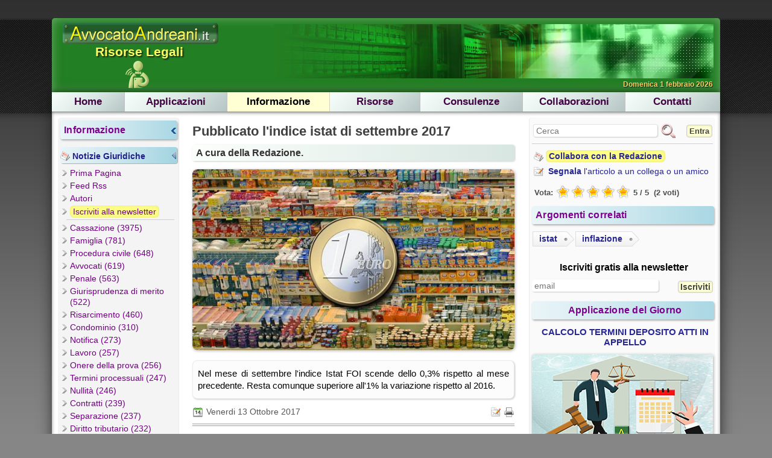

--- FILE ---
content_type: text/html; charset=UTF-8
request_url: https://news.avvocatoandreani.it/articoli/pubblicato-indice-istat-settembre-2017-103893.html
body_size: 23668
content:
<!DOCTYPE html>
<html lang="it">
<head>
<meta http-equiv="Content-Type" content="text/html; charset=utf-8"/>
<meta name="language" content="it"/>
<meta name="viewport" content="width=device-width, initial-scale=1.0"/>
<meta name="language" content="it"/>
<title>Pubblicato l'indice istat di settembre 2017</title>
<meta name="title" content="Pubblicato l'indice istat di settembre 2017"/>
<meta name="description" content="Nel mese di settembre&amp;nbsp;l'indice Istat FOI scende dello 0,3% rispetto al mese precedente. Resta comunque superiore all'1% la variazione rispetto al 2016."/>
<meta name="keywords" content="istat,inflazione"/>
<meta name="author" content="Anna Andreani"/>
<meta name="copyright" content="AvvocatoAndreani.it"/>
<link rel="canonical" href="https://news.avvocatoandreani.it/articoli/pubblicato-indice-istat-settembre-2017-103893.html"/>
<link rel="amphtml" href="https://news.avvocatoandreani.it/articoli/pubblicato-indice-istat-settembre-2017-103893.ahtml">
<link rel="image_src" href="https://news.avvocatoandreani.it/public/images/blog/economia/prodotti-supermercato-euro_large.jpg"/>
<link rel="shortcut icon" href="../images/favicon.ico"/>
<link rel="apple-touch-icon" href="../icon-192x192.png">
<link rel="alternate" type="application/rss+xml" title="Informazione Giuridica: le News di AvvocatoAndreani.it Risorse Legali" href="https://news.avvocatoandreani.it/feed/news_giuridiche.php"/>
<meta property="fb:app_id" content="169803396418024"/>
<meta property="og:locale" content="it_IT"/>
<meta property="og:type" content="article"/>
<meta property="og:title" content="Pubblicato l'indice istat di settembre 2017"/>
<meta property="og:description" content="Nel mese di settembre&amp;nbsp;l'indice Istat FOI scende dello 0,3% rispetto al mese precedente. Resta comunque superiore all'1% la variazione rispetto al 2016."/>
<meta property="og:site_name" content="AvvocatoAndreani.it Risorse Legali"/>
<meta property="og:url" content="http://news.avvocatoandreani.it/articoli/pubblicato-indice-istat-settembre-2017-103893.html"/>
<meta property="og:image" content="https://news.avvocatoandreani.it/public/images/blog/economia/prodotti-supermercato-euro_large.jpg"/>
<meta property="og:image:width" content="1200"/>
<meta property="og:image:height" content="675"/>
<meta property="article:publisher" content="https://www.facebook.com/studioandreani"/>
<meta property="article:published_time" content="2017-10-13"/>
<meta property="article:tag" content="istat"/>
<meta property="article:tag" content="inflazione"/>
<link rel="preload" href="https://news.avvocatoandreani.it/public/images/blog/economia/prodotti-supermercato-euro_large.jpg" as="image">
<link rel="dsn-prefetch" href="https://pagead2.googlesyndication.com/pagead/js/adsbygoogle.js">
<link rel="dsn-prefetch" href="//ads.themoneytizer.com/s/gen.js?type=47">
<link rel="preconnect" href="//ads.themoneytizer.com/s/gen.js?type=47">
<link rel="stylesheet" href="../styles/main-core.1768358859.css" type="text/css"/>
<link rel="stylesheet" href="../styles/post.1768323066.css" type="text/css"/>
<script type="text/javascript">var _MainCfg_={ht:1,ll:0,ul:0,uc:'n',lt:'3col',dn:'avvocatoandreani.it',hd:'..',ls:0,bf:[0,'A',0,0,1,0,0,0,1],ej:1,am:'g',pc:'giu',rp:0,pr:0,pn:'nor',pk:0,pw:0,cl:'a',pdl:[],sh:0,bo:-1,ss:640,st:1,sd:15,ms:210,or:1,scs:1,ds:'svc-mod',acl:3,ra:{ll:0,hd:'..',cr:1,uc:0,fl:2,mr:5,mb:1,pr:1,fu:'',wp:'l\'articolo',ds:'.',st:1,lk:0,de:0},ncf:{nf:'p',ng:'s',np:12,nm:1,nc:'_p',ns:1,nk:1,nd:0},as:{c:'AdTitle',f:'Filled',t:'AdText',s:'Pubblicità'},ab:{p:'AdCloseBtnPlace',c:'AdCloseBtn',h:'div',t:'span',s:'Chiudi'},us:'autopromo',tc:{en:1,tv:2,np:3,lo:1,lb:1,cn:'_cm',es:1,rt:60,rd:200,ar:7,aa:3},lli:3};</script>
<script type="text/javascript">!window.addEventListener&&function(a,b,c,d,e,g,k){a[d]=b[d]=c[d]=function(f,m){var l=this;k.unshift([l,f,m,function(h){h.currentTarget=l;h.preventDefault=function(){h.returnValue=!1};h.stopPropagation=function(){h.cancelBubble=!0};h.target=h.srcElement||l;m.call(l,h)}]);this.attachEvent("on"+f,k[0][3])};a[e]=b[e]=c[e]=function(f,m){for(var l=0,h;h=k[l];++l)if(h[0]==this&&h[1]==f&&h[2]==m)return this.detachEvent("on"+f,k.splice(l,1)[0][3])};a[g]=b[g]=c[g]=function(f){return this.fireEvent("on"+
f.type,f)}}(Window.prototype,HTMLDocument.prototype,Element.prototype,"addEventListener","removeEventListener","dispatchEvent",[]);function LocalSite(){return _LocalSite_}function GetTime(){return Date.now()}function InArray(a,b){return-1!=b.indexOf(a)}(function(a,b){function c(){if(!g){g=!0;for(var f=0;f<e.length;f++)e[f].fn.call(window,e[f].ctx);e=[]}}function d(){"complete"===document.readyState&&c()}b=b||window;var e=[],g=!1,k=!1;b[a||"docReady"]=function(f,m){g?setTimeout(function(){f(m)},1):(e.push({fn:f,ctx:m}),"complete"===document.readyState?setTimeout(c,1):k||(document.addEventListener?(document.addEventListener("DOMContentLoaded",c,!1),window.addEventListener("load",c,!1)):(document.attachEvent("onreadystatechange",d),window.attachEvent("onload",
c)),k=!0))}})("docReady",window);function mainReady(a){CfgSet("MR",a,!1)}function DomLoader(a){var b=this;"undefined"===typeof a.objname&&(a.objname="script");"undefined"===typeof a.objtype&&(a.objtype="text/javascript");"undefined"===typeof a.par&&(a.par="head");"undefined"===typeof a.async&&(a.async=!0);"undefined"===typeof a.ev&&(a.ev="");"undefined"===typeof a.elm&&(a.elm=window);"undefined"===typeof a.attrs&&(a.attrs={});"undefined"===typeof a.once&&(a.once=!0);"undefined"===typeof a.checkmode&&(a.checkmode="onload");"undefined"===typeof a.checkint&&(a.checkint=200);
"undefined"===typeof a.timeout&&(a.timeout=1E4);"undefined"===typeof a.onoff&&(a.onoff=null);b.onoff=null==a.onoff?function(c){return!0}:a.onoff;"undefined"===typeof a.checkload&&(a.checkload=null);b.checkload=null==a.checkload?function(c){return"onload"==a.checkmode?!0:!1}:a.checkload;"undefined"===typeof a.atend&&(a.atend=null);b.atend=null==a.atend?function(c){}:a.atend;b.obj=null;this.Load=function(){b.timeout=b.timerid&&0!=b.starttime?GetTime()-b.starttime>a.timeout:!1;if(b.done||b.timeout){b.timerid&&
(clearInterval(b.timerid),b.timerid=0);a.once?a.ev&&a.elm.removeEventListener(a.ev,b.Load,!1):b.Reset();try{b.atend(b)}catch(e){}}else{try{var c=b.onoff(b)}catch(e){c=!1}if(c){if(!b.calls){b.obj=document.createElement(a.objname);b.obj.type=a.objtype;b.obj.src=a.url;null!=a.async&&(b.obj.async=a.async);try{for(var d in a.attrs)b.obj.setAttribute(d,a.attrs[d])}catch(e){}switch(a.checkmode){case "onload":b.obj.addEventListener("load",function(){b.done=b.checkload(b);b.Load()});b.obj.addEventListener("error",
function(){b.done=!1});break;case "timer":b.starttime=GetTime(),b.timerid=setInterval(function(){b.Load()},a.checkint)}switch(a.par){case "head":document.head.appendChild(b.obj);break;case "body":document.body.appendChild(b.obj)}}b.calls++;try{b.done=b.checkload(b)}catch(e){b.done=!1}}}};this.Reset=function(){b.calls=0;b.done=!1;b.timeout=!1;b.timerid=0;b.starttime=0};b.Reset();a.ev&&a.elm.addEventListener(a.ev,b.Load)}function ExecWhen(a,b,c){var d=this;"undefined"===typeof c&&(c={});"undefined"===typeof c.checkint&&(c.checkint=100);"undefined"===typeof c.timeout&&(c.timeout=1E4);d.calls=0;d.done=!1;d.timeout=!1;d.timerid=0;d.starttime=0;this.Exec=function(){try{d.done=a()}catch(e){d.done=!1}d.timeout=!d.done&&d.timerid&&0!=d.starttime?GetTime()-d.starttime>c.timeout:!1;if(d.done||d.timeout){if(d.timerid&&(clearInterval(d.timerid),d.timerid=0),d.done)try{b()}catch(e){}}else d.calls||(d.starttime=GetTime(),d.timerid=
setInterval(function(){d.Exec()},c.checkint)),d.calls++};d.Exec()}function ExecAt(a,b){var c=this;"undefined"===typeof b&&(b={});"undefined"===typeof b.ev&&(b.ev="");"undefined"===typeof b.elm&&(b.elm=window);"undefined"===typeof b.maxev&&(b.maxev=1);"undefined"===typeof b.maxcalls&&(b.maxcalls=1);"undefined"===typeof b.every&&(b.every=0);c.triggers=0;c.calls=0;c.timerid=0;this.Exec=function(d){if("undefined"==typeof d?0:1!==d){if(b.maxev&&c.triggers>=b.maxev){b.elm.removeEventListener(b.ev,c.Exec,!1);return}c.triggers++;c.calls=0}if(b.maxcalls&&c.calls>=b.maxcalls)c.ClearTimer();
else{try{a()}catch(e){}c.calls++;c.timerid||!b.every||b.maxcalls&&c.calls>=b.maxcalls||(c.ClearTimer(),c.timerid=setInterval(function(){c.Exec(1)},b.every))}};this.ClearTimer=function(){c.timerid&&(clearInterval(c.timerid),c.timerid=0)};b.ev?b.elm.addEventListener(b.ev,c.Exec):c.Exec(1)}function Requires(a,b,c){Requires.CheckReady=function(e){"string"==typeof e&&(e=[e]);for(var g=0,k=CfgGet("RC"),f=0;f<e.length;f++)InArray(e[f],k)&&g++;return g==e.length};switch(typeof b){case "function":var d=b;break;case "boolean":d=function(){return b};break;default:d=function(){return Requires.CheckReady(b)},"string"==typeof b||b.join(", ")}new ExecWhen(d,a?function(){try{c()}catch(e){}SetReady(a,"Requires")}:c)}function SetReady(a,b){CfgSet("RC",a,!0)}function JsReady(a){a+=".js";SetReady(a,a)}function CfgExists(a){return"undefined"!=typeof _MainCfg_&&a in _MainCfg_}function CfgDeclare(a){CfgExists(a)||(_MainCfg_[a]=[])}function CfgGet(a){return CfgExists(a)?_MainCfg_[a]:""}function CfgSet(a,b,c){"undefined"==typeof c&&(c=!1);CfgDeclare(a);c&&InArray(b,_MainCfg_[a])||_MainCfg_[a].push(b)}function CookiesEnabled(){try{return Array.prototype.indexOf?"cookie"in document&&(0<document.cookie.length||-1<(document.cookie="_t_").indexOf.call(document.cookie,"_t_")):"undefined"!=typeof navigator.cookieEnabled?navigator.cookieEnabled:!1}catch(a){return!1}}function Set_Cookie(a,b,c,d){"undefined"==typeof d&&(d=!1);try{a=a.replace(".","_");var e=new Date;c&&e.setDate(e.getDate()+c);document.cookie=a+"="+escape(b)+(c?"; expires="+e.toUTCString():"")+"; path=/"+_SecStr_()+_Crsd_(d)}catch(g){}}function Set_TCookie(a,b,c,d){"undefined"==typeof d&&(d=!1);try{a=a.replace(".","_");var e=new Date;e.setTime(e.getTime()+1E3*c);var g=escape(b)+(null==c?"":"; expires="+e.toUTCString());document.cookie=a+"="+g+"; path=/"+_SecStr_()+_Crsd_(d)}catch(k){}}function _SecStr_(){return 1==CfgGet("ht")?"; Secure":""}function _Crsd_(a){return a&&!LocalSite()?"; domain=."+_Domain_:""}function Get_Cookie(a){try{a=a.replace(".","_");var b=document.cookie;a+="=";var c=b.indexOf("; "+a);if(-1==c){if(c=b.indexOf(a),0!=c)return null}else c+=2;var d=document.cookie.indexOf(";",c);-1==d&&(d=b.length);return unescape(b.substring(c+a.length,d))}catch(e){return""}}function Delete_Cookie(a){try{a=a.replace(".","_"),document.cookie=a+"=; expires=Thu, 01 Jan 1970 00:00:01 GMT;"}catch(b){}}function Browser(){this.DeviceType=COMPUTER;this.DeviceGrade="A";this.i_am_opera=this.i_am_safari=this.i_am_firefox=this.i_am_chrome=this.i_am_ie_old=this.i_am_ie=0;this.i_am_modern_browser=1;this.SetBrowserFlags=function(a){this.SetTypeGrade(a[0],a[1]);this.i_am_ie=a[2];this.i_am_ie_old=a[3];this.i_am_chrome=a[4];this.i_am_firefox=a[5];this.i_am_safari=a[6];this.i_am_opera=a[7];this.i_am_modern_browser=a[8]};this.SetTypeGrade=function(a,b){this.DeviceType=a;this.DeviceGrade=b};this.DecimalInputISOFormat=
function(){return!1}}function SetLogLevel(a){_LogLevel_=a}function Log(a,b){if(!(a>_LogLevel_)){"undefined"==typeof Log.counter&&(Log.counter=0);for(var c="",d=2;d<a;d++)c+=" ";try{console.log(++Log.counter+": "+c+b)}catch(e){}}}function ShowLog(a,b){Log(1,b);_JseAlert_&&LocalSite()&&alert(b)}var COMPUTER=0,PHONE=1,TABLET=2,_LogLevel_=0,_JseAlert_=!1;try{window.onerror=function(a,b,c){ShowLog(1,"Error in "+b+" at line "+c+":\n"+a);return!0}}catch(a){}"undefined"==typeof _MainCfg_&&(_MainCfg_={});
CfgExists("ll")&&SetLogLevel(CfgGet("ll"));if("undefined"==typeof Data)var Data={};"undefined"==typeof Data.Cfg&&(Data.Cfg={});var App=null,_Domain_=CfgGet("dn"),_LocalSite_=CfgGet("ls"),_Browser_=new Browser;CfgExists("bf")&&_Browser_.SetBrowserFlags(CfgGet("bf"));JsReady("Core");</script>
<script type="text/javascript">function _AdbChk(a){function f(b,c,k,l){b=document.createElement(b);b.className=c;b.style.cssText="position:absolute;left:-9999px;top:0;width:"+k+"px;height:"+l+"px;display:block;visibility:visible;pointer-events:none;";document.body.appendChild(b);c=!1;try{var g=window.getComputedStyle?window.getComputedStyle(b,null):null;!g||"none"!==g.display&&"hidden"!==g.visibility||(c=!0);c||0!==b.offsetHeight&&0!==b.offsetWidth||(c=!0)}catch(m){c=!0}if(b)try{b.remove()}catch(m){b.parentNode&&b.parentNode.removeChild(b)}return c}1!==a&&2!==a&&3!==a&&4!==a&&(a=2);if(void 0!==_AdbChk.Cache&&void 0!==_AdbChk.Cache[a])return _AdbChk.Cache[a];void 0===_AdbChk.Cache&&(_AdbChk.Cache={});if(!document.body||"loading"===document.readyState)return!1;try{var h=!1;if("function"===typeof CfgGet&&CfgGet("ej")&&!document.getElementById("GadeBdw1")&&(h=!0,4===a))return _AdbChk.Cache[a]=!0,_AdbChk.Cache[a];var d=0;f("div","ad ads adv advertisement ad-container ad-slot banner",300,250)&&d++;f("div","ad ads adv advertisement banner-top ad-wrapper",
728,90)&&d++;f("iframe","ad ads adv advertisement ad-frame iframe-ad",300,250)&&d++;var e=2;1===a?e=1:2===a?e=2:3===a?e=3:4===a&&(e=2);_AdbChk.Cache[a]=h?1<=d:d>=e}catch(b){_AdbChk.Cache[a]=!0}return _AdbChk.Cache[a]}JsReady("CoreAdb");
</script>
<script async type="text/javascript" src="../scripts/Main.1738258752.js"></script>
<script async type="text/javascript" src="../scripts/cmp/Inmobi.1769772186.js"></script>
<script async src="//ads.themoneytizer.com/s/gen.js?type=47"></script><script async src="//ads.themoneytizer.com/s/requestform.js?siteId=124390&formatId=47"></script>
<script async type="text/javascript" src="https://pagead2.googlesyndication.com/pagead/js/adsbygoogle.js?client=ca-pub-3309483382564528" crossorigin="anonymous"></script>
<script type="application/ld+json">{"@context":"https:\/\/schema.org","@type":"Article","mainEntityOfPage":{"@type":"WebPage","@id":"https:\/\/news.avvocatoandreani.it\/articoli\/pubblicato-indice-istat-settembre-2017-103893.html"},"headline":"Pubblicato l'indice istat di settembre 2017","url":"https:\/\/news.avvocatoandreani.it\/articoli\/pubblicato-indice-istat-settembre-2017-103893.html","description":"Nel mese di settembre&nbsp;l'indice Istat FOI scende dello 0,3% rispetto al mese precedente. Resta comunque superiore all'1% la variazione rispetto al 2016.","author":{"@type":"Person","name":"Redazione"},"image":{"@type":"ImageObject","url":"https:\/\/news.avvocatoandreani.it\/public\/images\/blog\/economia\/prodotti-supermercato-euro_large.jpg","width":1200,"height":675},"publisher":{"@type":"Organization","name":"AvvocatoAndreani.it","logo":{"@type":"ImageObject","url":"https:\/\/www.avvocatoandreani.it\/images\/header\/LogoTop.png","width":260,"height":40}},"datePublished":"2017-10-13T00:00:00+02:00","dateModified":"2017-10-13T00:00:00+02:00","keywords":"istat,inflazione"}</script>
</head>
<body>
<a name="Top" id="Top"></a>
<div id="Wrapper3">
<div id="TOPHEADER">
<div class="User">
</div>
</div>
<div id="HEADERCONT">
<div id="HEADER"> <div class="TopLogo" id="TopLogo"> <a href="https://www.avvocatoandreani.it" title="AvvocatoAndreani.it Risorse Legali"><img src="../images/header/LogoTop.png" loading="eager" decoding="async" width="260" height="40" title="AvvocatoAndreani.it Risorse Legali" alt="AvvocatoAndreani.it Risorse Legali"/></a> </div> <div class="SubLogo"> <div class="cen"><h1>Risorse Legali</h1></div> </div> <div class="TopIcon">
<span class="s-iconnews" title="Informazione"></span></div> <div class="TopRight"> <p class="Data" id="Hdr-Date"> Domenica 1 febbraio 2026 </p> <div class="HeaderBanner"> <img width="728" height="90" src="../images/header/BannerHome.jpg" alt="AvvocatoAndreani.it Risorse Legali"/> </div> </div> <div class="mlbutton"> <span id="LeftbarButton" class="s-button-menu"></span> </div> <div class="mrbutton"> <span id="BackButton" class="s-button-back"></span> </div>
</div>
</div>
<div id="ContentWrapper">
<nav>
<div id="NAVIGATION">
<div id="MENU">
<table class="w100"><tbody><tr>
<td><a href="https://www.avvocatoandreani.it" title="Home Page">Home</a></td>
<td><a href="https://www.avvocatoandreani.it/app/index_applicazioni.html" title="Le applicazioni di AvvocatoAndreani.it">Applicazioni</a></td>
<td><a class="Sel" href="https://news.avvocatoandreani.it/news-giuridiche/archivio.php" title="L'informazione giuridica di AvvocatoAndreani.it">Informazione</a></td>
<td><a href="https://www.avvocatoandreani.it/risorse/index_risorse.html" title="Risorse e utilità online">Risorse</a></td>
<td><a href="https://www.avvocatoandreani.it/consulenze/index_consulenze_legali.html" title="Consulenze legali online">Consulenze</a></td>
<td><a href="https://www.avvocatoandreani.it/domiciliazioni/index_domiciliazioni.html" title="Domiciliazioni e sostituzioni processuali">Collaborazioni</a></td>
<td class="Last"><a class="Last" href="https://www.avvocatoandreani.it/contatti/lascia_messaggio.html" title="Contattaci">Contatti</a></td>
</tr></tbody></table>
</div>
</div>
</nav>
<div id="CONTENT">
<aside>
<div id="LEFTBAR" class="SideBar">
<nav>
<a class="Mt1" onclick="TM('mmn',0,1,0,0);" title="Informazione (apri/chiudi tutto)"><span class="Mtit">Informazione</span><span class="s-main-menu-close1 Mind" id="bmmn" title="apri/chiudi tutto"></span></a>
<div class="Mc1">
<a href="https://news.avvocatoandreani.it/news-giuridiche/archivio.php" title="Notizie Giuridiche" class="Mst1" onclick="TM('mmn.1',1,1,0,0);return false" title="Notizie Giuridiche (apri/chiudi)"><span class="s-news Mico" title="Notizie Giuridiche"></span><span class="Mtit">Notizie Giuridiche</span><span class="s-menu-close1 Mind" id="bmmn.1" title="apri/chiudi"></span></a>
<ul class="Menu1" id="mmn.1">
<li><a href="https://news.avvocatoandreani.it/news-giuridiche/archivio.php" rel="noopener nofollow" title="Normativa, sentenze, e notizie giuridiche">Prima Pagina</a></li>
<li><a href="https://news.avvocatoandreani.it/news-giuridiche/feed-rss.php" rel="noopener nofollow" title="Abbonati gratuitamente al feed rss">Feed Rss</a></li>
<li><a href="https://news.avvocatoandreani.it/news-giuridiche/autori.html" rel="noopener nofollow" title="I nostri autori">Autori</a></li>
<li><a href="https://www.avvocatoandreani.it/contatti/registrazione-guest.html" rel="noopener nofollow" title="Iscriviti alla newsletter"><span class="Evid nosh">Iscriviti alla newsletter</span></a></li>
<li class="Mss1"></li><li><a href="../news-giuridiche/archivio.php?tags=cassazione" title="Cassazione (3975)">Cassazione (3975)</a></li>
<li><a href="../news-giuridiche/archivio.php?tags=famiglia" title="Famiglia (781)">Famiglia (781)</a></li>
<li><a href="../news-giuridiche/archivio.php?tags=procedura-civile" title="Procedura civile (648)">Procedura civile (648)</a></li>
<li><a href="../news-giuridiche/archivio.php?tags=avvocati" title="Avvocati (619)">Avvocati (619)</a></li>
<li><a href="../news-giuridiche/archivio.php?tags=penale" title="Penale (563)">Penale (563)</a></li>
<li><a href="../news-giuridiche/archivio.php?tags=giurisprudenza-di-merito" title="Giurisprudenza di merito (522)">Giurisprudenza di merito (522)</a></li>
<li><a href="../news-giuridiche/archivio.php?tags=risarcimento" title="Risarcimento (460)">Risarcimento (460)</a></li>
<li><a href="../news-giuridiche/archivio.php?tags=condominio" title="Condominio (310)">Condominio (310)</a></li>
<li><a href="../news-giuridiche/archivio.php?tags=notifica" title="Notifica (273)">Notifica (273)</a></li>
<li><a href="../news-giuridiche/archivio.php?tags=lavoro" title="Lavoro (257)">Lavoro (257)</a></li>
<li><a href="../news-giuridiche/archivio.php?tags=onere-della-prova" title="Onere della prova (256)">Onere della prova (256)</a></li>
<li><a href="../news-giuridiche/archivio.php?tags=termini-processuali" title="Termini processuali (247)">Termini processuali (247)</a></li>
<li><a href="../news-giuridiche/archivio.php?tags=nullità" title="Nullità (246)">Nullità (246)</a></li>
<li><a href="../news-giuridiche/archivio.php?tags=contratti" title="Contratti (239)">Contratti (239)</a></li>
<li><a href="../news-giuridiche/archivio.php?tags=separazione" title="Separazione (237)">Separazione (237)</a></li>
<li><a href="../news-giuridiche/archivio.php?tags=diritto-tributario" title="Diritto tributario (232)">Diritto tributario (232)</a></li>
<li><a href="../news-giuridiche/archivio.php?tags=fisco" title="Fisco (227)">Fisco (227)</a></li>
<li><a href="../news-giuridiche/archivio.php?tags=pec" title="Pec (216)">Pec (216)</a></li>
<li><a href="../news-giuridiche/archivio.php?tags=termini" title="Termini (216)">Termini (216)</a></li>
<li><a href="../news-giuridiche/archivio.php?tags=figli" title="Figli (214)">Figli (214)</a></li>
<li><a href="../news-giuridiche/archivio.php?tags=assegno-mantenimento" title="Assegno mantenimento (213)">Assegno mantenimento (213)</a></li>
<li><a href="../news-giuridiche/archivio.php?tags=istat" title="Istat (206)">Istat (206)</a></li>
<li><a href="../news-giuridiche/archivio.php?tags=opposizione" title="Opposizione (205)">Opposizione (205)</a></li>
<li><a href="../news-giuridiche/archivio.php?tags=divorzio" title="Divorzio (195)">Divorzio (195)</a></li>
<li><a href="../news-giuridiche/archivio.php?tags=danno" title="Danno (194)">Danno (194)</a></li>
<li><a href="../news-giuridiche/archivio.php?tags=responsabilità" title="Responsabilità (188)">Responsabilità (188)</a></li>
<li><a href="../news-giuridiche/archivio.php?tags=circolazione-stradale" title="Circolazione stradale (177)">Circolazione stradale (177)</a></li>
<li><a href="../news-giuridiche/archivio.php?tags=compenso" title="Compenso (176)">Compenso (176)</a></li>
<li><a href="../news-giuridiche/archivio.php?tags=giustizia" title="Giustizia (167)">Giustizia (167)</a></li>
<li><a href="../news-giuridiche/archivio.php?tags=decreto-ingiuntivo" title="Decreto ingiuntivo (162)">Decreto ingiuntivo (162)</a></li>
</ul>
</div>
</nav>
<div class="Adv ml16" style="width:160px;height:630px;"><div class="AdTitle"><div class="AdText"></div></div><!-- 160 x 600 [blo] -->
<div style="height:600px;"><ins class="adsbygoogle" style="display:inline-block;text-align:center;width:160px;height:600px;overflow:hidden;" data-ad-client="ca-pub-3309483382564528" data-ad-slot="3928976457"></ins></div>
</div><script type="text/javascript">(adsbygoogle=window.adsbygoogle||[]).push({});</script>
<div class="TaVisible">
<h2>Feed Rss</h2><div class="Mc2"><table>
<tr><td><span class="s-feed" title="Feed rss Tutte le News"></span></td><td class="p4"><a rel="noopener nofollow" target="_blank" href="https://news.avvocatoandreani.it/feed/news_giuridiche.php" title="Abbonati gratuitamente al feed rss: L'informazione giuridica di AvvocatoAndreani.it">Tutte le News</a></td></tr>
<tr><td><span class="s-feed" title="Feed rss Diritto di Famiglia"></span></td><td class="p4"><a rel="noopener nofollow" target="_blank" href="https://news.avvocatoandreani.it/feed/news_giuridiche.php?tags=famiglia" title="Abbonati gratuitamente al feed rss: Le news in diritto di famiglia">Diritto di Famiglia</a></td></tr>
<tr><td><span class="s-feed" title="Feed rss Novità dalla Cassazione"></span></td><td class="p4"><a rel="noopener nofollow" target="_blank" href="https://news.avvocatoandreani.it/feed/news_giuridiche.php?tags=cassazione" title="Abbonati gratuitamente al feed rss: Le sentenze più recenti della Cassazione commentate">Novità dalla Cassazione</a></td></tr>
<tr><td><span class="s-feed" title="Feed rss Giurisprudenza di Merito"></span></td><td class="p4"><a rel="noopener nofollow" target="_blank" href="https://news.avvocatoandreani.it/feed/news_giuridiche.php?tags=giurisprudenza-di-merito" title="Abbonati gratuitamente al feed rss: Raccolta di sentenze di merito">Giurisprudenza di Merito</a></td></tr>
<tr><td><span class="s-feed" title="Feed rss Giustizia e Avvocatura"></span></td><td class="p4"><a rel="noopener nofollow" target="_blank" href="https://news.avvocatoandreani.it/feed/news_giuridiche.php?tags=giustizia" title="Abbonati gratuitamente al feed rss: News in materia di giustizia e professione forense">Giustizia e Avvocatura</a></td></tr>
<tr><td><span class="s-feed" title="Feed rss Diritto Penale"></span></td><td class="p4"><a rel="noopener nofollow" target="_blank" href="https://news.avvocatoandreani.it/feed/news_giuridiche.php?tags=penale" title="Abbonati gratuitamente al feed rss: Diritto Penale">Diritto Penale</a></td></tr>
<tr><td><span class="s-feed" title="Feed rss Aggiornamenti Istat"></span></td><td class="p4"><a rel="noopener nofollow" target="_blank" href="https://news.avvocatoandreani.it/feed/news_giuridiche.php?tags=istat" title="Abbonati gratuitamente al feed rss: Aggiornamenti Istat">Aggiornamenti Istat</a></td></tr>
<tr><td><span class="s-feed" title="Feed rss Applicazioni di Calcolo"></span></td><td class="p4"><a rel="noopener nofollow" target="_blank" href="https://news.avvocatoandreani.it/feed/news_giuridiche.php?tags=applicazioni" title="Abbonati gratuitamente al feed rss: Aggiornamenti sulle applicazioni">Applicazioni di Calcolo</a></td></tr>
</table>
</div></div>
<a class="Mt2" onclick="TM('msv',0,1,0,0);" title="Applicazioni (apri/chiudi tutto)"><span class="Mtit">Applicazioni</span><span class="s-main-menu-close2 Mind" id="bmsv" title="apri/chiudi tutto"></span></a>
<div class="Mc2">
<ul class="Menu2" id="msv.0">
<li><a href="https://www.avvocatoandreani.it/servizi/cerca-app.php" rel="noopener nofollow" title="Ricerca le applicazioni sul nostro sito"><span class="Evid nosh">Ricerca Applicazioni&nbsp;<span class="s-nuova mt ml2"></span></span></a></li>
<li><a href="https://www.avvocatoandreani.it/app/index_applicazioni.html" rel="noopener nofollow" title="Le mie applicazioni">Le Mie Dashboard</a></li>
</ul>
<a href="https://www.avvocatoandreani.it/app/rivalutazioni_istat.html" title="Rivalutazioni Istat" class="Mst2" onclick="TM('msv.1',1,1,0,0);return false" title="Rivalutazioni Istat (apri/chiudi)"><span class="Mtit">Rivalutazioni Istat</span><span class="s-menu-close2 Mind" id="bmsv.1" title="apri/chiudi"></span></a>
<ul class="Menu2" id="msv.1">
<li><a href="https://www.avvocatoandreani.it/servizi/interessi_rivalutazione.php" rel="noopener nofollow" title="Calcolo rivalutazione monetaria annuale con interessi legali">Rivalutazione e Interessi</a></li>
<li><a href="https://www.avvocatoandreani.it/servizi/rivalutazione_mensile_assegni_importi_dovuti.php" rel="noopener nofollow" title="Calcolo rivalutazione monetaria per canoni o rendite mensili">Rivalutazione Mensile</a></li>
<li><a href="https://www.avvocatoandreani.it/servizi/calcolo-interessi-vari-capitale-rivalutato.php" rel="noopener nofollow" title="Calcolo interessi di vario tipo sul capitale rivalutato annualmente">Interessi Vari sul Capitale Rivalutato&nbsp;<span class="s-nuova mt ml2"></span></a></li>
<li><a href="https://www.avvocatoandreani.it/servizi/calcolo_adeguamento_istat_canone_locazione.php" rel="noopener nofollow" title="Adeguamento istat del canone di locazione">Adeguamento Canone</a></li>
<li><a href="https://www.avvocatoandreani.it/servizi/lettera-adeguamento-canone-locazione.php" rel="noopener nofollow" title="Lettera adeguamento istat canone di locazione">Lettera Adeguamento Canone Locazione</a></li>
<li><a href="https://www.avvocatoandreani.it/servizi/calcolo_devalutazione_monetaria.php" rel="noopener nofollow" title="Calcolo della devalutazione monetaria tra due periodi">Calcolo Devalutazione</a></li>
<li><a href="https://www.avvocatoandreani.it/servizi/rivalutazione-monetaria-storica.php" rel="noopener nofollow" title="Calcolo rivalutazione monetaria storica">Rivalutazione Storica</a></li>
<li><a href="https://www.avvocatoandreani.it/servizi/variazioni_indici_istat_rivalutazione.php" rel="noopener nofollow" title="Variazioni storiche dell'indice Istat">Variazioni Storiche Istat</a></li>
<li><a href="https://www.avvocatoandreani.it/servizi/variazioni_indici_istat_locazioni.php" rel="noopener nofollow" title="Variazioni annuali e biennali dell'indice Istat">Tabella Variazioni Istat</a></li>
<li><a href="https://www.avvocatoandreani.it/servizi/valore-ultimo-indice-istat.php" rel="noopener nofollow" title="Ultimo indice Istat pubblicato e indici degli ultimi 2 anni">Ultimo Indice Istat</a></li>
<li><a href="https://www.avvocatoandreani.it/servizi/calcolo-rivalutazione-annuale-media.php" rel="noopener nofollow" title="Calcolo rivalutazione basata sulla variazione media annuale degli indici">Rivalutazione Annuale Media</a></li>
<li><a href="https://www.avvocatoandreani.it/servizi/coefficienti-rivalutazione-tfr.php" rel="noopener nofollow" title="Coefficienti di rivalutazione del TFR">Rivalutazione TFR</a></li>
<li><a href="https://www.avvocatoandreani.it/servizi/calcolo-inflazione.php" rel="noopener nofollow" title="Calcolo inflazione e perdita del potere di acquisto">Calcolo Inflazione</a></li>
<li><a href="https://www.avvocatoandreani.it/servizi/grafico-andamento-inflazione-titoli-di-stato.php" rel="noopener nofollow" title="Andamento inflazione, BOT e Rendistato">Inflazione e Titoli di Stato</a></li>
</ul>
<a href="https://www.avvocatoandreani.it/app/tassi_e_interessi.html" title="Tassi e Interessi" class="Mst2" onclick="TM('msv.2',1,1,0,0);return false" title="Tassi e Interessi (apri/chiudi)"><span class="Mtit">Tassi e Interessi</span><span class="s-menu-close2 Mind" id="bmsv.2" title="apri/chiudi"></span></a>
<ul class="Menu2" id="msv.2">
<li><a href="https://www.avvocatoandreani.it/servizi/interessi_legali.php" rel="noopener nofollow" title="Calcolo degli interessi legali con capitalizzazione">Calcolo Interessi Legali</a></li>
<li><a href="https://www.avvocatoandreani.it/servizi/interessi_moratori.php" rel="noopener nofollow" title="Calcolo degli interessi moratori per transazioni commerciali">Calcolo Interessi di Mora</a></li>
<li><a href="https://www.avvocatoandreani.it/servizi/interessi_tasso_fisso.php" rel="noopener nofollow" title="Calcolo interessi a tasso fisso con capitalizzazione">Interessi a Tasso Fisso</a></li>
<li><a href="https://www.avvocatoandreani.it/servizi/calcolo-interessi-acconti.php" rel="noopener nofollow" title="Calcolo interessi con acconti a scalare">Interessi e Acconti</a></li>
<li><a href="https://www.avvocatoandreani.it/servizi/calcolo-maggior-danno-obbligazioni-pecuniarie.php" rel="noopener nofollow" title="Calcolo del maggior danno nelle obbligazioni pecuniarie">Calcolo Maggior Danno</a></li>
<li><a href="https://www.avvocatoandreani.it/servizi/calcolo-interessi-corso-causa.php" rel="noopener nofollow" title="Calcolo interessi legali/moratori ex art. 1284 cc novellato">Interessi 1284 cc</a></li>
<li><a href="https://www.avvocatoandreani.it/servizi/calcolo-ammortamento-mutuo.php" rel="noopener nofollow" title="Calcolo piano di ammortamento mutuo (metodo francese e italiano)">Calcolo Ammortamento</a></li>
<li><a href="https://www.avvocatoandreani.it/servizi/calcolo-surroga-mutuo.php" rel="noopener nofollow" title="Calcolo della surroga del mutuo">Calcolo Surroga</a></li>
<li><a href="https://www.avvocatoandreani.it/servizi/calcolo_tasso_usura.php" rel="noopener nofollow" title="Calcolo e verifica del tasso di usura">Calcolo Tasso di Usura</a></li>
<li><a href="https://www.avvocatoandreani.it/servizi/calcolo-taeg.php" rel="noopener nofollow" title="Calcolo del TAEG con la formula iterativa e semplificata"><span class="Evid nosh">Calcolo TAEG&nbsp;<span class="s-nuova mt ml2"></span></span></a></li>
<li><a href="https://www.avvocatoandreani.it/servizi/tab_interessi_legali.php" rel="noopener nofollow" title="Tabella dei saggi di interesse legale">Tabella Interessi Legali</a></li>
<li><a href="https://www.avvocatoandreani.it/servizi/tab_interessi_moratori.php" rel="noopener nofollow" title="Tabella degli interessi di mora">Tabella Interessi di Mora</a></li>
<li><a href="https://www.avvocatoandreani.it/servizi/calcolo_interessi_mora_appalti_opere_pubbliche.php" rel="noopener nofollow" title="Calcolo degli interessi legali e moratori per appalti pubblici">Interessi Mora Appalti</a></li>
<li><a href="https://www.avvocatoandreani.it/servizi/tabella_interessi_mora_appalti_pubblici.php" rel="noopener nofollow" title="Tabella dei tassi moratori per appalti pubblici">Tabella Tassi Appalti</a></li>
</ul>
<a href="https://www.avvocatoandreani.it/app/scadenze_termini.html" title="Scadenze e Termini" class="Mst2" onclick="TM('msv.3',1,1,0,0);return false" title="Scadenze e Termini (apri/chiudi)"><span class="Mtit">Scadenze e Termini</span><span class="s-menu-close2 Mind" id="bmsv.3" title="apri/chiudi"></span></a>
<ul class="Menu2" id="msv.3">
<li><a href="https://www.avvocatoandreani.it/servizi/calcolo_scadenze_termini_udienze.php" rel="noopener nofollow" title="Calcolo scadenze, termini processuali e giorni intercorrenti tra due date">Calcolo Scadenze</a></li>
<li><a href="https://www.avvocatoandreani.it/servizi/calcolo-termini-processuali-civili.php" rel="noopener nofollow" title="Calcolo termini processuali civili a giorni e a mesi">Termini Processuali Civili</a></li>
<li><a href="https://www.avvocatoandreani.it/servizi/calcolo-termini-memorie-integrative-comparse-repliche.php" rel="noopener nofollow" title="Calcolo termini per deposito di memorie integrative, comparse e repliche ex artt. 171-ter e 189 cpc">Termini Memorie e Repliche</a></li>
<li><a href="https://www.avvocatoandreani.it/servizi/calcolo-termini-separazione-divorzio.php" rel="noopener nofollow" title="Calcolo termini per deposito di memorie nella separazione e nel divorzio">Termini Separazione e Divorzio</a></li>
<li><a href="https://www.avvocatoandreani.it/servizi/calcolo-termini-procedimento-semplificato.php" rel="noopener nofollow" title="Calcolo termini nel procedimento semplificato ex art. 281-duodecies cpc">Termini Procedimento Semplificato</a></li>
<li><a href="https://www.avvocatoandreani.it/servizi/calcolo-termini-memorie-183-comparse-190.php" rel="noopener nofollow" title="Calcolo termini per memorie 183 cpc + comparse e repliche 190 cpc">Termini 183 + 190 cpc</a></li>
<li><a href="https://www.avvocatoandreani.it/servizi/calcolo-termini-esecuzioni.php" rel="noopener nofollow" title="Calcolo termini nelle esecuzioni mobiliari, immobiliari, presso terzi e di autoveicoli">Termini Esecuzioni</a></li>
<li><a href="https://www.avvocatoandreani.it/servizi/calcolo-termini-deposito-atti-appello.php" rel="noopener nofollow" title="Calcolo termini per deposito degli atti nel processo di appello ex art. 352 cpc">Termini Deposito Atti Appello</a></li>
<li><a href="https://www.avvocatoandreani.it/servizi/termini-impugnazioni-civile-amministrativo-tributario.php" rel="noopener nofollow" title="Calcolo termini per le impugnazioni (civile, amministrativo e tributario)">Scadenze Impugnazioni</a></li>
<li><a href="https://www.avvocatoandreani.it/servizi/ricorso-pagamento-multa.php" rel="noopener nofollow" title="Calcolo scadenze per presentare ricorso contro le multe">Scadenze Multe</a></li>
<li><a href="https://www.avvocatoandreani.it/servizi/calcolo-termini-deposito-ctu.php" rel="noopener nofollow" title="Calcolo termini per il deposito della CTU">Termini Deposito CTU</a></li>
</ul>
<a href="https://www.avvocatoandreani.it/app/atti_giudiziari.html" title="Atti Giudiziari" class="Mst2" onclick="TM('msv.4',1,1,0,0);return false" title="Atti Giudiziari (apri/chiudi)"><span class="Mtit">Atti Giudiziari</span><span class="s-menu-close2 Mind" id="bmsv.4" title="apri/chiudi"></span></a>
<ul class="Menu2" id="msv.4">
<li><a href="https://www.avvocatoandreani.it/servizi/calcolo_contributo_unificato.php" rel="noopener nofollow" title="Calcolo del contributo unificato per competenza e grado di giudizio">Calcolo Contributo Unificato</a></li>
<li><a href="https://www.avvocatoandreani.it/servizi/tabella-contributo-unificato.php" rel="noopener nofollow" title="Tabella completa del contributo unificato civile, amministrativo e tributario">Tabella Contributo Unificato</a></li>
<li><a href="https://www.avvocatoandreani.it/servizi/calcolo_diritti_copia_cancelleria.php" rel="noopener nofollow" title="Calcolo dei diritti di copia nel processo civile">Calcolo Diritti di Copia</a></li>
<li><a href="https://www.avvocatoandreani.it/servizi/calcolo_diritti_copia_processo_tributario.php" rel="noopener nofollow" title="Calcolo dei diritti di copia nel processo tributario">Copie Processo Tributario</a></li>
<li><a href="https://www.avvocatoandreani.it/servizi/fascicolo-di-parte.php" rel="noopener nofollow" title="Creazione del fascicolo di parte">Fascicolo di Parte&nbsp;<span class="s-nuova mt ml2"></span></a></li>
<li><a href="https://www.avvocatoandreani.it/servizi/procura-alle-liti.php" rel="noopener nofollow" title="Redattore online della procura alle liti">Procura alle Liti</a></li>
<li><a href="https://www.avvocatoandreani.it/servizi/attestazione-conformita.php" rel="noopener nofollow" title="Creazione guidata dell'attestazione di conformità">Attestazione Conformità</a></li>
<li><a href="https://www.avvocatoandreani.it/servizi/relata-notifica-pec.php" rel="noopener nofollow" title="Creazione della relata per notifiche via PEC">Relata Notifica PEC</a></li>
<li><a href="https://www.avvocatoandreani.it/servizi/deposito-telematico-documenti.php" rel="noopener nofollow" title="Redattore del modello di deposito telematico di documenti nel PCT">Deposito Telematico Documenti</a></li>
<li><a href="https://www.avvocatoandreani.it/servizi/istanza-visibilita-fascicolo-telematico.php" rel="noopener nofollow" title="Redattore della richiesta di visibilità del fascicolo telematico">Visibilità Fascicolo Telematico</a></li>
<li><a href="https://www.avvocatoandreani.it/servizi/note-trattazione-scritta.php" rel="noopener nofollow" title="Creazione delle note di trattazione scritta fascicolo di parte">Note di Trattazione Scritta</a></li>
<li><a href="https://www.avvocatoandreani.it/servizi/lettera-sollecito-pagamento.php" rel="noopener nofollow" title="Modello di lettera per solleciti di pagamento">Sollecito di Pagamento</a></li>
<li><a href="https://www.avvocatoandreani.it/servizi/decreto-ingiuntivo.php" rel="noopener nofollow" title="Redattore del decreto ingiuntivo">Decreto Ingiuntivo</a></li>
<li><a href="https://www.avvocatoandreani.it/servizi/sfratto-per-morosita.php" rel="noopener nofollow" title="Redattore dello sfratto per morosità">Sfratto per Morosità&nbsp;<span class="s-nuova mt ml2"></span></a></li>
<li><a href="https://www.avvocatoandreani.it/servizi/atto-di-precetto.php" rel="noopener nofollow" title="Redattore dell'atto di precetto">Atto di Precetto</a></li>
<li><a href="https://www.avvocatoandreani.it/servizi/nota-precisazione-credito.php" rel="noopener nofollow" title="Redattore nota di precisazione del credito">Nota di Precisazione del Credito</a></li>
<li><a href="https://www.avvocatoandreani.it/servizi/calcolo-pignoramento-stipendio-pensione.php" rel="noopener nofollow" title="Strumento per calcolare la quota massima di stipendio o di pensione pignorabile ex art 545 cpc"><span class="Evid nosh">Pignoramento stipendio o pensione&nbsp;<span class="s-nuova mt ml2"></span></span></a></li>
<li><a href="https://www.avvocatoandreani.it/servizi/modello-dichiarazione-553.php" rel="noopener nofollow" title="Redattore della dichiarazione ex art. 553 cpc">Dichiarazione 553 cpc</a></li>
<li><a href="https://www.avvocatoandreani.it/servizi/indice-documenti-allegati.php" rel="noopener nofollow" title="Creazione automatica dell'indice allegati con collegamenti ipertestuali">Indice Allegati</a></li>
<li><a href="https://www.avvocatoandreani.it/servizi/ricerca-uffici-giudiziari-per-comune.php" rel="noopener nofollow" title="Ricerca uffici giudiziari per competenza">Cerca ufficio giudiziario competente</a></li>
<li><a href="https://www.avvocatoandreani.it/servizi/ricerca-uffici-unep.php" rel="noopener nofollow" title="Ricerca uffici UNEP">Ricerca uffici UNEP</a></li>
<li><a href="https://www.avvocatoandreani.it/servizi/note_iscrizione_a_ruolo.php" rel="noopener nofollow" title="Note iscrizione a ruolo">Note Iscrizione Ruolo</a></li>
<li><a href="https://www.avvocatoandreani.it/servizi/ricerca-codici-iscrizione-ruolo-cause.php" rel="noopener nofollow" title="Ricerca dei codici di iscrizione a ruolo">Codici Iscrizione Ruolo</a></li>
<li><a href="https://www.avvocatoandreani.it/servizi/calcolo-verifica-impronta-hash.php" rel="noopener nofollow" title="Calcolo e verifica impronta hash">Calcolo Impronta Hash</a></li>
<li><a href="https://www.avvocatoandreani.it/utility/ricerca-cause-ruolo-giudice-di-pace.php" target="_blank" rel="noopener nofollow" title="Ricerca cause iscritte a ruolo (Giudice di Pace)">Controllo Cause a Ruolo</a></li>
<li><a href="https://www.avvocatoandreani.it/utility/tassazione-atti-giudiziari.php" target="_blank" rel="noopener nofollow" title="Tassazione degli atti giudiziari">Tassazione Atti Giudiziari</a></li>
<li><a href="https://www.avvocatoandreani.it/servizi/testimonianza-scritta-257-bis-cpc.php" rel="noopener nofollow" title="Testimonianza scritta: modelli, istruzioni e risorse utili">Testimonianza Scritta</a></li>
<li><a href="https://www.avvocatoandreani.it/servizi/codice-procedura-civile.php" rel="noopener nofollow" title="Consultazione rapida del Codice di Procedura Civile e delle disposizioni attuative">Codice di Procedura Civile</a></li>
<li><a href="https://www.avvocatoandreani.it/servizi/codice-della-strada.php" rel="noopener nofollow" title="Consultazione rapida del nuovo Codice della Strada">Codice della Strada</a></li>
</ul>
<a href="https://www.avvocatoandreani.it/app/fatturazione_avvocati.html" title="Fatturazione Avvocati" class="Mst2" onclick="TM('msv.5',1,1,0,0);return false" title="Fatturazione Avvocati (apri/chiudi)"><span class="Mtit">Fatturazione Avvocati</span><span class="s-menu-close2 Mind" id="bmsv.5" title="apri/chiudi"></span></a>
<ul class="Menu2" id="msv.5">
<li><a href="https://www.avvocatoandreani.it/servizi/preventivo-avvocato-civile.php" rel="noopener nofollow" title="Redattore preventivo scritto per le cause civili per avvocati e studi legali">Preventivo Cause Civili</a></li>
<li><a href="https://www.avvocatoandreani.it/servizi/preventivo-avvocato-stragiudiziale.php" rel="noopener nofollow" title="Redattore preventivo scritto per avvocati e studi legali per le attività stragiudiziali e la mediazione">Preventivo Attività Stragiudiziali</a></li>
<li><a href="https://www.avvocatoandreani.it/servizi/fattura-elettronica-avvocati.php" rel="noopener nofollow" title="Creazione fattura elettronica P.A. per avvocati e studi legali"><span class="Evid nosh">Fattura Elettronica Avvocati&nbsp;<span class="s-nuova mt ml2"></span></span></a></li>
<li><a href="https://www.avvocatoandreani.it/servizi/visualizzatore-fattura-elettronica.php" rel="noopener nofollow" title="Visualizzatore gratuito fatture elettroniche">Visualizzatore Fatture Elettroniche</a></li>
<li><a href="https://www.avvocatoandreani.it/servizi/calcolatrice_scorporo.php" rel="noopener nofollow" title="Scorporo degli importi da fatturare (anticipi, fatture a saldo e stralcio etc.)">Scorporo Importi</a></li>
<li><a href="https://www.avvocatoandreani.it/servizi/calcolo_fattura_studio_legale.php" rel="noopener nofollow" title="Calcolo fattura per avvocati e studi legali">Fattura Avvocati</a></li>
<li><a href="https://www.avvocatoandreani.it/servizi/calcolo-compenso-avvocati-parametri-civili-2014.php" rel="noopener nofollow" title="Liquidazione compensi avvocati con parametri forensi civili 2014">Parametri 2014 Civile</a></li>
<li><a href="https://www.avvocatoandreani.it/servizi/calcolo-compenso-avvocati-parametri-penali-2014.php" rel="noopener nofollow" title="Liquidazione compensi avvocati con parametri forensi penali 2014">Parametri 2014 Penale</a></li>
<li><a href="https://www.avvocatoandreani.it/servizi/calcolo-compenso-avvocati-parametri-stragiudiziali-2014.php" rel="noopener nofollow" title="Liquidazione compensi avvocati con parametri forensi stragiudiziali 2014">Parametri Stragiudiziali</a></li>
<li><a href="https://www.avvocatoandreani.it/servizi/calcolo-spese-trasferta-avvocati.php" rel="noopener nofollow" title="Calcolo spese di trasferta per avvocati e studi legali (DM 55/2014)">Spese Trasferta Avvocati</a></li>
<li><a href="https://www.avvocatoandreani.it/servizi/tabelle-parametri-forensi.php" rel="noopener nofollow" title="Tabelle parametri forensi 2014 (civili, penali e stragiudiziali)">Tabelle Parametri</a></li>
<li><a href="https://www.avvocatoandreani.it/servizi/calcolo-compenso-avvocati-parametri-ministeriali-civili.php" rel="noopener nofollow" title="Liquidazione compensi avvocati con parametri ministeriali civili 2012">Parametri 2012 Civile</a></li>
<li><a href="https://www.avvocatoandreani.it/servizi/calcolo-compenso-avvocati-parametri-ministeriali-penali.php" rel="noopener nofollow" title="Liquidazione compensi avvocati con parametri ministeriali penali 2012">Parametri 2012 Penale</a></li>
<li><a href="https://www.avvocatoandreani.it/servizi/tariffe_forensi_civili_online.php" rel="noopener nofollow" title="Tariffario forense civile del 2004">Tariffe Forensi 2004</a></li>
<li><a href="https://www.avvocatoandreani.it/servizi/calcolo_nota_spese_avvocati_tariffe_forensi.php" rel="noopener nofollow" title="Calcolo nota spese per studi legali con tariffario 2004">Calcolo Nota Spese</a></li>
<li><a href="https://www.avvocatoandreani.it/servizi/modelli-notula-decreto-ingiuntivo-precetto-esecuzioni.php" rel="noopener nofollow" title="Modelli predefiniti di notula (decreto ingiuntivo, precetto, esecuzioni etc.) basati sul tariffario 2004">Modelli di Notula</a></li>
<li><a href="https://www.avvocatoandreani.it/servizi/calcolo_parcella_penale_avvocati_tariffario_forense.php" rel="noopener nofollow" title="Calcolo notula penale con tariffario 2004">Calcolo Notula Penale</a></li>
</ul>
<a href="https://www.avvocatoandreani.it/app/parcelle_professionisti.html" title="Parcelle Professionisti" class="Mst2" onclick="TM('msv.6',1,1,0,0);return false" title="Parcelle Professionisti (apri/chiudi)"><span class="Mtit">Parcelle Professionisti</span><span class="s-menu-close2 Mind" id="bmsv.6" title="apri/chiudi"></span></a>
<ul class="Menu2" id="msv.6">
<li><a href="https://www.avvocatoandreani.it/servizi/fattura-elettronica.php" rel="noopener nofollow" title="Creazione gratuita della fattura elettronica per le partite Iva (professionisti, ditte individuali, piccole aziende)">Fattura Elettronica&nbsp;<span class="s-nuova mt ml2"></span></a></li>
<li><a href="https://www.avvocatoandreani.it/servizi/visualizza-messaggi-sdi.php" rel="noopener nofollow" title="Visualizzatore messaggi SDI">Visualizza Messaggi SDI</a></li>
<li><a href="https://www.avvocatoandreani.it/servizi/calcolo_fattura_generica_scorporo.php" rel="noopener nofollow" title="Calcolo fattura generica professionisti con scorporo">Fattura Professionisti</a></li>
<li><a href="https://www.avvocatoandreani.it/servizi/calcolo-compenso-onorario-ctu-liquidazione-tariffe.php" rel="noopener nofollow" title="Calcolo onorario del CTU (tabellare e con vacazioni)">Calcolo Compenso CTU</a></li>
<li><a href="https://www.avvocatoandreani.it/servizi/calcolo-compenso-curatore-fallimentare.php" rel="noopener nofollow" title="Calcolo compenso del curatore fallimentare">Compenso Curatore Fallimentare</a></li>
<li><a href="https://www.avvocatoandreani.it/servizi/calcolo-compenso-delegati-vendite-giudiziarie.php" rel="noopener nofollow" title="Calcolo compenso delegati alle vendite giudiziarie ex DM 227/2015">Compenso Delegati Vendite Giudiziarie</a></li>
<li><a href="https://www.avvocatoandreani.it/servizi/calcolo-compenso-mediatore-familiare.php" rel="noopener nofollow" title="Calcolo compenso del mediatore familiare">Compenso Mediatore Familiare</a></li>
<li><a href="https://www.avvocatoandreani.it/servizi/calcolo_fattura_agente_enasarco.php" rel="noopener nofollow" title="Calcolo fattura per agenti di commercio con IVA, Enasarco e ritenuta">Calcolo Fattura Enasarco</a></li>
<li><a href="https://www.avvocatoandreani.it/servizi/calcolo-ricevuta-prestazione-occasionale.php" rel="noopener nofollow" title="Compilazione e calcolo della ricevuta per prestazione occasionale">Ricevuta Prestazione Occasionale</a></li>
<li><a href="https://www.avvocatoandreani.it/servizi/calcolo-spese-di-mediazione.php" rel="noopener nofollow" title="Calcolo delle spese di mediazione">Calcolo Spese di Mediazione</a></li>
<li><a href="https://www.avvocatoandreani.it/servizi/calcolo-costi-e-tariffe-mediazione-civile.php" rel="noopener nofollow" title="Calcolo costi e tariffe della mediazione civile">Tariffe Mediazione</a></li>
<li><a href="https://www.avvocatoandreani.it/servizi/calcolo-somma-ore-minuti-compensi-a-tempo.php" rel="noopener nofollow" title="Calcolo tempo totale e compenso per prestazioni a ore">Calcolo Compenso a Ore</a></li>
<li><a href="https://www.avvocatoandreani.it/servizi/calcolo-ritenuta-d-acconto.php" rel="noopener nofollow" title="Calcolo diretto e inverso della ritenuta d'acconto">Calcolo Ritenuta d'Acconto</a></li>
<li><a href="https://www.avvocatoandreani.it/servizi/calcolo_preventivo_online.php" rel="noopener nofollow" title="Compilazione di un preventivo generico di spesa e relativa fatturazione">Calcolo Preventivo</a></li>
<li><a href="https://www.avvocatoandreani.it/servizi/calcolatrice-online.php" rel="noopener nofollow" title="Calcolatrice online con scorporo IVA e calcoli percentuali">Calcolatrice Online</a></li>
</ul>
<a href="https://www.avvocatoandreani.it/app/risarcimento_danni.html" title="Risarcimento Danni" class="Mst2" onclick="TM('msv.7',1,1,0,0);return false" title="Risarcimento Danni (apri/chiudi)"><span class="Mtit">Risarcimento Danni</span><span class="s-menu-close2 Mind" id="bmsv.7" title="apri/chiudi"></span></a>
<ul class="Menu2" id="msv.7">
<li><a href="https://www.avvocatoandreani.it/servizi/calcolo_danno_biologico.php" rel="noopener nofollow" title="Calcolo del danno biologico di lieve entità">Calcolo Danno Biologico</a></li>
<li><a href="https://www.avvocatoandreani.it/servizi/calcolo-danno-biologico-macropermanenti-tabella-unica.php" rel="noopener nofollow" title="Calcolo del danno non patrimoniale con la Tabella Unica Nazionale"><span class="Evid nosh">Calcolo Risarcimento Danno Tabella Unica&nbsp;<span class="s-nuova mt ml2"></span></span></a></li>
<li><a href="https://www.avvocatoandreani.it/servizi/calcolo_danno_non_patrimoniale.php" rel="noopener nofollow" title="Calcolo del danno non patrimoniale (Tribunali di Milano e Roma)">Danno non Patrimoniale</a></li>
<li><a href="https://www.avvocatoandreani.it/servizi/calcolo-risarcimento-danno-perdita-parentale.php" rel="noopener nofollow" title="Calcolo del danno da perdita parentale (tabelle del Tribunale di Roma)">Danno Parentale Roma</a></li>
<li><a href="https://www.avvocatoandreani.it/servizi/calcolo-danno-perdita-parentale-tribunale-milano.php" rel="noopener nofollow" title="Calcolo del danno da perdita del rapporto parentale con il metodo del Tribunale di Milano">Danno Parentale Milano</a></li>
<li><a href="https://www.avvocatoandreani.it/servizi/calcolo-riduzionistico-menomazioni-plurime.php" rel="noopener nofollow" title="Calcolo riduzionistico per menomazioni plurime coesistenti e concorrenti">Calcolo Menomazioni Plurime</a></li>
<li><a href="https://www.avvocatoandreani.it/servizi/calcolo_risarcimento_inail_infortunio_lavoro.php" rel="noopener nofollow" title="Calcolo del risarcimento INAIL per infortunio sul lavoro o malattia professionale">Risarcimento INAIL</a></li>
<li><a href="https://www.avvocatoandreani.it/servizi/calcolo-equo-indennizzo-causa-servizio.php" rel="noopener nofollow" title="Calcolo dell'equo indennizzo">Calcolo Equo Indennizzo</a></li>
<li><a href="https://www.avvocatoandreani.it/servizi/tab_danno_biologico_lieve_entita.php" rel="noopener nofollow" title="Tabella per il calcolo del danno biologico di lieve entità">Tabelle Danno Biologico</a></li>
<li><a href="https://www.avvocatoandreani.it/servizi/tabella-unica-nazionale-danno-biologico.php" rel="noopener nofollow" title="Tabella unica nazionale del danno non patrimoniale da lesioni macropermanenti"><span class="Evid nosh">Tabella Unica Macropermanenti&nbsp;<span class="s-nuova mt ml2"></span></span></a></li>
<li><a href="https://www.avvocatoandreani.it/servizi/tabelle_danno_biologico_macropermanenti.php" rel="noopener nofollow" title="Tabelle del danno non patrimoniale secondo i Tribunali di Milano e Roma">Tabelle Milano e Roma</a></li>
<li><a href="https://www.avvocatoandreani.it/servizi/tabella-menomazioni-punti-invalidita.php" rel="noopener nofollow" title="Tabella delle menomazioni di lieve entità">Tabella delle Menomazioni</a></li>
</ul>
<a href="https://www.avvocatoandreani.it/app/diritto_penale.html" title="Diritto Penale" class="Mst2" onclick="TM('msv.8',1,1,0,0);return false" title="Diritto Penale (apri/chiudi)"><span class="Mtit">Diritto Penale</span><span class="s-menu-close2 Mind" id="bmsv.8" title="apri/chiudi"></span></a>
<ul class="Menu2" id="msv.8">
<li><a href="https://www.avvocatoandreani.it/servizi/calcolo-aumenti-riduzioni-pena.php" rel="noopener nofollow" title="Calcolo aumenti e riduzioni della pena detentiva e pecuniaria">Aumenti/Riduzioni Pena</a></li>
<li><a href="https://www.avvocatoandreani.it/servizi/calcolo-conversione-pena-detentiva-pecuniaria.php" rel="noopener nofollow" title="Ragguaglio tra pena detentiva e pecuniaria">Conversione Pena</a></li>
<li><a href="https://www.avvocatoandreani.it/servizi/calcolo-fine-pena-liberazione-anticipata.php" rel="noopener nofollow" title="Calcolo fine pena con liberazione anticipata"><span class="Evid nosh">Calcolo Fine Pena&nbsp;<span class="s-nuova mt ml2"></span></span></a></li>
<li><a href="https://www.avvocatoandreani.it/servizi/calcolo-prescrizione-reati.php" rel="noopener nofollow" title="Calcolo prescrizione reati (ante ed ex Cirielli)">Calcolo Prescrizione Reati</a></li>
<li><a href="https://www.avvocatoandreani.it/servizi/codice-procedura-penale.php" rel="noopener nofollow" title="Consultazione rapida del Codice di Procedura Penale, delle disposizioni attuative e del regolamento per l'esecuzione">Codice di Procedura Penale</a></li>
</ul>
<a href="https://www.avvocatoandreani.it/app/proprieta_successioni.html" title="Proprietà, Successioni" class="Mst2" onclick="TM('msv.9',1,1,0,0);return false" title="Proprietà, Successioni (apri/chiudi)"><span class="Mtit">Proprietà, Successioni</span><span class="s-menu-close2 Mind" id="bmsv.9" title="apri/chiudi"></span></a>
<ul class="Menu2" id="msv.9">
<li><a href="https://www.avvocatoandreani.it/servizi/calcolo_quote_ereditarie.php" rel="noopener nofollow" title="Calcolo quote ereditare in successioni con o senza testamento">Calcolo Eredità</a></li>
<li><a href="https://www.avvocatoandreani.it/servizi/calcolo-imposte-di-successione.php" rel="noopener nofollow" title="Calcolo imposte di successione, ipotecaria e catastale">Calcolo Imposte di Successione&nbsp;<span class="s-nuova mt ml2"></span></a></li>
<li><a href="https://www.avvocatoandreani.it/servizi/calcolo_usufrutto_nuda_proprieta.php" rel="noopener nofollow" title="Calcolo del diritto di usufrutto (vitalizio e a termine) e della nuda proprietà">Calcolo Usufrutto</a></li>
<li><a href="https://www.avvocatoandreani.it/servizi/tab_coefficienti_usufrutto.php" rel="noopener nofollow" title="Coefficienti per il calcolo del diritto di usufrutto e della nuda proprietà">Coefficienti Usufrutto</a></li>
<li><a href="https://www.avvocatoandreani.it/servizi/calcolo-pensione-reversibilita-inps.php" rel="noopener nofollow" title="Calcolo pensione di reversibilità e pensione indiretta Inps">Pensione di Reversibilità</a></li>
<li><a href="https://www.avvocatoandreani.it/servizi/calcolo-grado-di-parentela.php" rel="noopener nofollow" title="Calcola il grado di parentela o affinità in linea retta o collaterale">Grado di Parentela</a></li>
<li><a href="https://www.avvocatoandreani.it/servizi/calcolo-imu-nuova-ici.php" rel="noopener nofollow" title="Calcolo dell'IMU, l'imposta comunale sugli immobili">Calcolo IMU</a></li>
<li><a href="https://www.avvocatoandreani.it/servizi/calcolo-valore-catastale-immobili-asse-ereditario.php" rel="noopener nofollow" title="Calcolo valore catastale beni immobili (fabbricati e terreni)">Calcolo Valore Catastale</a></li>
<li><a href="https://www.avvocatoandreani.it/servizi/tabella-categorie-catastali.php" rel="noopener nofollow" title="Tabella dei gruppi e delle categorie catastali">Categorie Catastali</a></li>
<li><a href="https://www.avvocatoandreani.it/servizi/ricerca-codici-catastali-comuni.php" rel="noopener nofollow" title="Ricerca codici catastali comunali">Ricerca Codici Catastali</a></li>
<li><a href="https://www.avvocatoandreani.it/servizi/calcolo-superficie-commerciale.php" rel="noopener nofollow" title="Calcolo superficie commerciale immmobili">Calcolo Superficie Commerciale</a></li>
<li><a href="https://www.avvocatoandreani.it/servizi/calcolo-imposte-compravendita-immobiliare.php" rel="noopener nofollow" title="Calcolo imposte nelle compravendite immobiliari">Imposte Compravendita</a></li>
<li><a href="https://www.avvocatoandreani.it/servizi/calcolo-convenienza-cedolare-secca-affitti.php" rel="noopener nofollow" title="Calcolo convenienza della cedolare secca per locazioni ad uso abitativo">Calcolo Cedolare Secca</a></li>
<li><a href="https://www.avvocatoandreani.it/servizi/calcolo-imposta-registro-contratto-locazione.php" rel="noopener nofollow" title="Calcolo imposta di registro per i contratti di locazione">Tassa Registro Locazioni</a></li>
<li><a href="https://www.avvocatoandreani.it/servizi/ripartizione_spese_proprietario_inquilino.php" rel="noopener nofollow" title="Ripartizione delle spese condominiali tra proprietario e inquilino">Spese Condominiali</a></li>
</ul>
<a href="https://www.avvocatoandreani.it/app/investimenti_finanziari.html" title="Investimenti Finanziari" class="Mst2" onclick="TM('msv.10',1,1,0,0);return false" title="Investimenti Finanziari (apri/chiudi)"><span class="Mtit">Investimenti Finanziari</span><span class="s-menu-close2 Mind" id="bmsv.10" title="apri/chiudi"></span></a>
<ul class="Menu2" id="msv.10">
<li><a href="https://www.avvocatoandreani.it/servizi/calcolo-rendimento-bot.php" rel="noopener nofollow" title="Calcolo rendimento semplice BOT annuali, semestrali e trimestrali">Rendimento BOT</a></li>
<li><a href="https://www.avvocatoandreani.it/servizi/calcolo-rendimento-pronti-contro-termine.php" rel="noopener nofollow" title="Calcolo rendimento Pronti Contro Termine">Pronti contro Termine</a></li>
<li><a href="https://www.avvocatoandreani.it/utility/calcolo-buoni-postali-fruttiferi.php" target="_blank" rel="noopener nofollow" title="Calcolo rendimento buoni postali fruttiferi">Rendimento Buoni Postali</a></li>
</ul>
<a href="https://www.avvocatoandreani.it/app/dichiarazione_redditti.html" title="Dichiarazione Redditi" class="Mst2" onclick="TM('msv.11',1,1,0,0);return false" title="Dichiarazione Redditi (apri/chiudi)"><span class="Mtit">Dichiarazione Redditi</span><span class="s-menu-close2 Mind" id="bmsv.11" title="apri/chiudi"></span></a>
<ul class="Menu2" id="msv.11">
<li><a href="https://www.avvocatoandreani.it/servizi/calcolo-irpef.php" rel="noopener nofollow" title="Calcolo dell'IRPEF lorda e netta">Calcolo IRPEF</a></li>
<li><a href="https://www.avvocatoandreani.it/servizi/calcolo-detrazione-figli-21-anni.php" rel="noopener nofollow" title="Calcolo della detrazione per i figli a carico di età maggiore o uguale a 21 anni">Detrazione Figli >= 21 anni</a></li>
<li><a href="https://www.avvocatoandreani.it/servizi/calcolo-detrazione-figli-a-carico.php" rel="noopener nofollow" title="Calcolo della detrazione per i figli a carico">Detrazione Figli a Carico</a></li>
<li><a href="https://www.avvocatoandreani.it/servizi/calcolo-detrazione-coniuge-a-carico.php" rel="noopener nofollow" title="Calcolo della detrazione per il coniuge a carico">Detrazione Coniuge a Carico</a></li>
<li><a href="https://www.avvocatoandreani.it/servizi/calcolo-detrazione-altri-familiari-a-carico.php" rel="noopener nofollow" title="Calcolo della detrazione per altri familiari a carico">Detrazione Altri Familiari</a></li>
<li><a href="https://www.avvocatoandreani.it/servizi/calcolo-detrazione-redditi-lavoro-dipendente.php" rel="noopener nofollow" title="Calcolo della detrazione per redditi da lavoro dipendente">Detrazione Lavoro Dipendente</a></li>
<li><a href="https://www.avvocatoandreani.it/servizi/calcolo-detrazione-altri-redditi-assimilati.php" rel="noopener nofollow" title="Calcolo della detrazione per redditi e assimilati a lavoro dipendente">Detrazione Altri Redditi</a></li>
<li><a href="https://www.avvocatoandreani.it/servizi/calcolo-detrazione-redditi-pensione.php" rel="noopener nofollow" title="Calcolo della detrazione per redditi da pensione">Detrazione Pensione</a></li>
<li><a href="https://www.avvocatoandreani.it/servizi/calcolo-detrazione-assegno-coniuge.php" rel="noopener nofollow" title="Calcolo della detrazione per l'assegno ricevuto dal coniuge">Detrazione Assegno Coniuge</a></li>
<li><a href="https://www.avvocatoandreani.it/servizi/calcolo-detrazione-canone-locazione.php" rel="noopener nofollow" title="Calcolo della detrazione per canone di locazione">Detrazione Canone</a></li>
<li><a href="https://www.avvocatoandreani.it/servizi/calcolo-acconto-irpef.php" rel="noopener nofollow" title="Calcolo dell'Acconto IRPEF">Calcolo Acconto Irpef</a></li>
<li><a href="https://www.avvocatoandreani.it/servizi/calcolo-acconto-cedolare-secca.php" rel="noopener nofollow" title="Calcola l'acconto della Cedolare Secca">Acconto Cedolare Secca</a></li>
<li><a href="https://www.avvocatoandreani.it/servizi/calcolo-ravvedimento-operoso.php" rel="noopener nofollow" title="Calcolo ravvedimento operoso">Calcolo Ravvedimento Operoso</a></li>
<li><a href="https://www.avvocatoandreani.it/servizi/calcolo-rateizzazione-imposte-irpef.php" rel="noopener nofollow" title="Calcolo rateizzazione imposte">Rateizzazione Imposte</a></li>
<li><a href="https://www.avvocatoandreani.it/servizi/calcolo-imposta-regime-forfettario.php" rel="noopener nofollow" title="Simulatore di calcolo dell'imposta nel regime forfettario (L.190/2014)">Regime Forfettario</a></li>
<li><a href="https://www.avvocatoandreani.it/servizi/calcolo-assegno-unico-universale.php" rel="noopener nofollow" title="Calcolo assegno unico universale figli">Calcolo Assegno Unico Universale</a></li>
<li><a href="https://www.avvocatoandreani.it/servizi/calcolo-tfr.php" rel="noopener nofollow" title="Calcolo del TFR">Calcolo TFR</a></li>
</ul>
<a href="https://www.avvocatoandreani.it/app/applicazioni_varie.html" title="Applicazioni Varie" class="Mst2" onclick="TM('msv.12',1,1,0,0);return false" title="Applicazioni Varie (apri/chiudi)"><span class="Mtit">Applicazioni Varie</span><span class="s-menu-close2 Mind" id="bmsv.12" title="apri/chiudi"></span></a>
<ul class="Menu2" id="msv.12">
<li><a href="https://www.avvocatoandreani.it/servizi/tabella-decurtazione-punti-patente.php" rel="noopener nofollow" title="Tabella delle violazioni e relativa decurtazione punti dalla patente">Decurtazione Punti Patente</a></li>
<li><a href="https://www.avvocatoandreani.it/servizi/calcolo-tasso-alcolemico-teorico.php" rel="noopener nofollow" title="Calcolo del tasso alcolemico teorico (formula di Widmark e Metodo D)">Calcolo Tasso Alcolemico</a></li>
<li><a href="https://www.avvocatoandreani.it/servizi/calcolo-prescrizione-diritti.php" rel="noopener nofollow" title="Calcolo della prescrizione dei principali diritti">Prescrizione Diritti</a></li>
<li><a href="https://www.avvocatoandreani.it/servizi/calcolo-giorni-tra-date-e-ricorrenze.php" rel="noopener nofollow" title="Conta i giorni tra due date con selezione di ricorrenze e festività">Conta Giorni tra Date e Ricorrenze</a></li>
<li><a href="https://www.avvocatoandreani.it/servizi/calcolo-giorni-lavorativi-festivi.php" rel="noopener nofollow" title="Calcolo dei giorni lavorativi intercorrenti tra due date">Calcolo Giorni Lavorativi</a></li>
<li><a href="https://www.avvocatoandreani.it/servizi/calcolo-tempo-trascorso-differenza-ore.php" rel="noopener nofollow" title="Calcolo del tempo tracorso passato e futuro tra due o più ore">Calcolo Tempo Trascorso</a></li>
<li><a href="https://www.avvocatoandreani.it/servizi/calcolo-ora-inizio-fine-attivita.php" rel="noopener nofollow" title="Calcolo ora di inizio o fine di un'attività conoscendo la sua durata">Calcolo Ora Inizio/Fine Attività</a></li>
<li><a href="https://www.avvocatoandreani.it/servizi/scorporo-iva-calcoli-percentuali-frequenti.php" rel="noopener nofollow" title="Scorporo e calcolo dell'Iva, calcoli correlati all'Iva">Scorporo IVA</a></li>
<li><a href="https://www.avvocatoandreani.it/servizi/calcolo-percentuale.php" rel="noopener nofollow" title="Calcolo percentuale di un numero e altri calcoli con le percentuali">Calcolo Percentuale</a></li>
<li><a href="https://www.avvocatoandreani.it/servizi/calcolo_percentuali_quote.php" rel="noopener nofollow" title="Calcolo percentuale di singole quote rispetto al totale e viceversa">Percentuali e Quote</a></li>
<li><a href="https://www.avvocatoandreani.it/servizi/calcolo-variazione-media-giornaliera.php" rel="noopener nofollow" title="Calcolo variazione media giornaliera del fatturato tra periodi">Variazione Media Fatturato</a></li>
<li><a href="https://www.avvocatoandreani.it/servizi/calcolo-ripartizione-spese-utenze.php" rel="noopener nofollow" title="Calcolo ripartizione spese e utenze">Ripartizione Utenze</a></li>
<li><a href="https://www.avvocatoandreani.it/servizi/calcolo_codice_fiscale.php" rel="noopener nofollow" title="Calcolo del codice fiscale">Calcolo Codice Fiscale</a></li>
<li><a href="https://www.avvocatoandreani.it/servizi/decodifica_codice_fiscale.php" rel="noopener nofollow" title="Decodifica del codice fiscale">Decodifica Codice Fiscale</a></li>
<li><a href="https://www.avvocatoandreani.it/servizi/verifica-partita-iva.php" rel="noopener nofollow" title="Verifica partita IVA e decodifica ufficio provinciale">Verifica Partita IVA</a></li>
<li><a href="https://www.avvocatoandreani.it/servizi/verifica-codice-iban-nazionale-estero.php" rel="noopener nofollow" title="Verifica codici IBAN italiani ed esteri">Verifica IBAN</a></li>
<li><a href="https://www.avvocatoandreani.it/servizi/calcolo-eta-anagrafica.php" rel="noopener nofollow" title="Calcolo dell'età anagrafica">Calcolo Età Anagrafica</a></li>
<li><a href="https://www.avvocatoandreani.it/servizi/ricerca-comuni-italiani.php" rel="noopener nofollow" title="Ricerca Comuni Italiani">Ricerca Comuni</a></li>
<li><a href="https://www.avvocatoandreani.it/servizi/ricerca-codici-ateco.php" rel="noopener nofollow" title="Ricerca Codici ATECO"><span class="Evid nosh">Ricerca Codici ATECO&nbsp;<span class="s-nuova mt ml2"></span></span></a></li>
<li><a href="https://www.avvocatoandreani.it/servizi/calcolatore-frazioni.php" rel="noopener nofollow" title="Calcolatore per operazioni frazionarie">Calcolatore per Frazioni</a></li>
<li><a href="https://www.avvocatoandreani.it/servizi/calcolo-proporzione.php" rel="noopener nofollow" title="Calcolo del termine incognito di una proporzione">Calcolo Proporzione</a></li>
<li><a href="https://www.avvocatoandreani.it/servizi/conversione-unita-di-misura.php" rel="noopener nofollow" title="Conversione delle unità di misura">Conversione Unità di Misura</a></li>
<li><a href="https://www.avvocatoandreani.it/servizi/conversione-ore-minuti-in-centesimi.php" rel="noopener nofollow" title="Conversione minuti e secondi in centesimi">Conversione minuti in centesimi</a></li>
<li><a href="https://www.avvocatoandreani.it/servizi/cronometro-online.php" rel="noopener nofollow" title="Cronometro online">Cronometro Online</a></li>
</ul>
<a class="Mst2" onclick="TM('msv.13',1,1,0,0)" title="Utilità (apri/chiudi)"><span class="Mtit">Utilità</span><span class="s-menu-close2 Mind" id="bmsv.13" title="apri/chiudi"></span></a>
<ul class="Menu2" id="msv.13">
<li><a href="https://www.avvocatoandreani.it/link/link_ricerca_pec.php" rel="noopener nofollow" title="Link agli elenchi PEC nazionali">Link Ricerca PEC</a></li>
<li><a href="https://www.avvocatoandreani.it/app/nuove_applicazioni.html" rel="noopener nofollow" title="Le ultime applicazioni realizzate per voi">Le Ultime Applicazioni Realizzate</a></li>
</ul>
<a class="Mst2" onclick="TM('msv.14',1,1,0,0)" title="Classifiche (apri/chiudi)"><span class="Mtit">Classifiche</span><span class="s-menu-close2 Mind" id="bmsv.14" title="apri/chiudi"></span></a>
<ul class="Menu2" id="msv.14">
<li><a href="https://www.avvocatoandreani.it/app/applicazioni_top.html" rel="noopener nofollow" title="Le applicazioni più in vista">Applicazioni Top</a></li>
<li><a href="https://www.avvocatoandreani.it/risorse/applicazioni_piu_segnalate.html" rel="noopener nofollow" title="Le applicazioni più segnalate dagli utenti">Le più Segnalate</a></li>
</ul>
</div>
<h2>Seguici sui Social</h2><div>
<div><div class="Sep"></div><a rel="noopener nofollow" target="_blank" href="https://www.facebook.com/studioandreani/" title="AvvocatoAndreani.it su Facebook"><span class="s-on-facebook mt mr4 ml8" title="AvvocatoAndreani.it su Facebook"></span>Facebook</a><br/><div class="mt4"></div><a rel="noopener nofollow" target="_blank" href="https://twitter.com/avvandreani/" title="AvvocatoAndreani.it su Twitter"><span class="s-on-twitter mt mr4 ml8" title="AvvocatoAndreani.it su Twitter"></span>Twitter</a><br/><div class="mt4"></div><a rel="noopener nofollow" target="_blank" href="https://www.linkedin.com/in/avvocatoandreani/" title="AvvocatoAndreani.it su Linkedin"><span class="s-on-linkedin mt mr4 ml8" title="AvvocatoAndreani.it su Linkedin"></span>Linkedin</a><br/><div class="mt4"></div><a rel="noopener nofollow" target="_blank" href="https://www.pinterest.com/avvocatoandrean/" title="AvvocatoAndreani.it su Pinterest"><span class="s-on-pinterest mt mr4 ml8" title="AvvocatoAndreani.it su Pinterest"></span>Pinterest</a><br/><div class="mt4"></div><a rel="noopener nofollow" target="_blank" href="https://news.avvocatoandreani.it/feed/news_giuridiche.php" title="AvvocatoAndreani.it su Rss"><span class="s-on-rss mt mr4 ml8" title="AvvocatoAndreani.it su Rss"></span>Rss</a><br/><div class="mt4"></div></div><div class="Sep divider"></div>
<ul class="Menu1 mt6 mb2 ml6">
<li><a target="_blank" href="https://www.avvocatoandreani.it/contatti/segnala_sito.php?mode=1" title="Segnala questo sito">Segnala questo Sito</a></li>
<li><a target="_blank" href="https://www.avvocatoandreani.it/documenti/varie/copyright_disclaimer.html" title="Copyright 2007-2026 Avvocato Andreani">&copy; Avvocato Andreani</a></li>
</ul>
</div>
</div>
</aside>
<div id="TEXT">
<div id="POST" class="mt18">
<div class="postheading"><h1 class="posttitle w100">Pubblicato l'indice istat di settembre 2017</span></div><div class="topauthor shs0">A cura della Redazione.</div><div class="postimage"><a href="https://news.avvocatoandreani.it/articoli/pubblicato-indice-istat-settembre-2017-103893.html" title="Pubblicato l'indice istat di settembre 2017"><img src="../public/images/blog/economia/prodotti-supermercato-euro_large.jpg" loading="eager" decoding="async" class="LeftBord row mt2" style="max-height:675px" width="1200" height="675" title="Pubblicato l'indice istat di settembre 2017" alt="Pubblicato l'indice istat di settembre 2017"/></a>
</div>
<div class="clr"></div>
<div class="postsubimage">
<div class="postabstract shs0"><p>Nel mese di settembre&nbsp;l'indice Istat FOI scende dello 0,3% rispetto al mese precedente. Resta comunque superiore all'1% la variazione rispetto al 2016.</p></div>
<table class="pubdate"><tr><td class="l posticondate" width="2%"><span class="s-date mt mr4"></span></td><td width="58%" class="postcreatedate l">Venerdi 13&nbsp;Ottobre&nbsp;2017</td><td class="r postbutton w100"><a href="../news-giuridiche/segnala.php?id=103893" onclick="popUpWin('../news-giuridiche/segnala.php?id=103893','scrollable',600,760);return false;" title="Segnala l'articolo ad un amico"><span class="s-emailbutton mr4"></span></a></td><td class="r postbutton w100"><a href="#" onclick="window.print()"><span class="s-printbutton" title="Stampa l'articolo"></span></a></td></tr></table>
</div>
<div class="posttext" >
<div class="Adv mt16 mb20 cen" style="height:280px;"><div class="AdTitle"><div class="AdText"></div></div><!-- 100% x 250 [blo] -->
<div style="height:250px;"><ins class="adsbygoogle" style="display:inline-block;text-align:center;width:100%;height:250px;overflow:hidden;" data-ad-client="ca-pub-3309483382564528" data-ad-slot="5360629831"></ins></div>
</div><script type="text/javascript">(adsbygoogle=window.adsbygoogle||[]).push({});</script>
<p>L'indice Istat FOI relativo al mese di<strong>&nbsp;settembre&nbsp;</strong><strong>2017</strong>, utilizzato per la rivalutazione dei valori monetari tra cui l'affitto, l'assegno di mantenimento per il coniuge e le pensioni, scende a quota&nbsp;<strong>101,1</strong>&nbsp;con una flessione dello 0,3%&nbsp;su base mensile.</p>
<p>La variazione annuale rispetto allo stesso mese dell'anno precedente resta positiva attestandosi all'<strong>1,1%</strong>.</p>
<p>Le <a href="https://www.avvocatoandreani.it/servizi/variazioni_indici_istat_locazioni.php" target="_blank">percentuali</a> da utilizzare per rivalutare gli affitti sono pertanto: +<strong>1,1 %</strong> al 100% e +<strong>0,825</strong>&nbsp;<strong>%</strong> al 75%.</p>
<p>Secondo l'aggiornamento mensile pubblicato dall'Istat&nbsp;la flessione mensile dell'indice &egrave; dovuta al sensibile calo dei prezzi dei servizi relativi ai trasporti (-4,6%), flessione che, come avviene ogni anno, segue gli aumenti dei prezzi di questa categoria registrati durante le vacanze estive.</p>
<p>L'inflazione acquisita per il 2017 scende leggermente all'<strong>1,3%</strong> (era 1,4% ad agosto).</p>
<p><em>Tabella riepilogativa (*):</em></p>
<table style="height: 135px;" border="1" cellspacing="1" cellpadding="6">
<tbody>
<tr>
<td>Indice generale FOI</td>
<td style="text-align: center;"><strong>101,3</strong></td>
</tr>
<tr style="background-color: #eaeaea;">
<td>Variazione percentuale rispetto al mese precedente</td>
<td style="text-align: center;"><strong>-0,3</strong></td>
</tr>
<tr>
<td>Variazione percentuale rispetto allo stesso mese dell'anno precedente</td>
<td style="text-align: center;"><strong>+1,1</strong></td>
</tr>
<tr style="background-color: #eaeaea;">
<td>Variazione percentuale rispetto allo stesso mese<br />di due anni precedenti</td>
<td style="text-align: center;"><strong>+1,2</strong></td>
</tr>
</tbody>
</table>
<p class="mt16" style="text-align: left;"><em>(*) Per un raffronto con i mesi precedenti consulta la tabella degli <a href="../servizi/valore-ultimo-indice-istat.php" target="_blank">ultimi indici istat</a>.</em></p>
<p style="text-align: center;">La<strong> prossima pubblicazione</strong> dell'indice Istat &egrave; prevista per il:</p>
<p style="text-align: center;"><span style="background-color: #ffff99;"><strong>&nbsp;14 novembre 2017</strong><br /></span></p><div class="Adv mt20 mb30"><div class="AdTitle"><div class="AdText"></div></div><!-- 100% x 100% [blo] -->
<div style="height:auto;"><ins class="adsbygoogle" style="display:inline-block;text-align:center;width:100%;height:auto;" data-ad-format="fluid" data-ad-layout="in-article" data-ad-client="ca-pub-3309483382564528" data-ad-slot="6528518244"></ins></div>
</div><script type="text/javascript">(adsbygoogle=window.adsbygoogle||[]).push({});</script>
<p><span style="background-color: #ffffff;">Come di consueto, abbiamo aggiornato tutte le nostre&nbsp;<strong>applicazioni di calcolo</strong>&nbsp;che utilizzano l'indice Istat FOI e che riportiamo di seguito:</span></p>
<ul style="text-align: start;">
<li><a title="Adeguamento annuale istat del canone di locazione" href="../servizi/calcolo_adeguamento_istat_canone_locazione.php">Adeguamento annuale istat canone di locazione</a></li>
<li><a href="../servizi/interessi_rivalutazione.php">Calcolo rivalutazione monetaria con interessi legali</a></li>
<li><a href="https://www.avvocatoandreani.it/servizi/calcolo-interessi-corso-causa.php" target="_blank">Calcolo interessi in corso di causa ex art. 1284 c.c.</a></li>
<li><a href="../servizi/rivalutazione_mensile_assegni_importi_dovuti.php">Rivalutazione mensile importi dovuti e non pagati</a></li>
<li><a title="Calcolo della devalutazione monetaria tra due periodi" href="../servizi/calcolo_devalutazione_monetaria.php">Calcolo devalutazione monetaria</a></li>
<li><a href="../servizi/variazioni_indici_istat_locazioni.php" target="_blank">Tabella variazioni indice FOI negli ultimi 24 mesi</a></li>
<li><a href="../servizi/rivalutazione_mensile_assegni_importi_dovuti.php" target="_blank">Rivalutazione monetaria storica (in lire e in euro)</a></li>
<li><a href="../servizi/valore-ultimo-indice-istat.php" target="_blank">Ultimo indice istat pubblicato e indici degli ultimi 24 mesi</a></li>
<li><a href="../servizi/calcolo-maggior-danno-obbligazioni-pecuniarie.php" target="_blank">Calcolo del maggior danno</a></li>
<li><a href="http://www.avvocatoandreani.it/servizi/grafico-andamento-inflazione-titoli-di-stato.php" target="_blank">Confronto tra inflazione e rendimento titoli di stato</a></li>
</ul>
<h3>&nbsp;</h3>
<h3>Nota sull'aggiornamento dell'Indice</h3>
<p>Le tempistiche di aggiornamento dell'indice Istat nelle nostre applicazioni&nbsp;dipendono dalla data in cui l'Istat pubblica i dati&nbsp;sul proprio portale, cosa che generalmente avviene verso la met&agrave; del <strong>mese successivo</strong> a quello di riferimento.</p>
<p>Questo dipende principalmente dalle tempistiche necessarie all'Istat per raccogliere ed elaborare tutti i dati sui prezzi al consumo provenienti dalle principali citt&agrave; e consolidare le stime preliminari che vengono fatte a fine mese.</p>
<p>Ad esempio, oggi (13 ottobre 2017) l'Istat ha pubblicato l'indice del mese di settembre, ma nelle applicazioni non si pu&ograve; fare la rivalutazione fino a ottobre 2017 perch&eacute; l'indice di ottobre sar&agrave; pubblicato solo il 14 novembre prossimo.</p><div class="Adv mt20 mb30"><div class="AdTitle"><div class="AdText"></div></div><!-- 100% x 100% [blo] -->
<div style="height:auto;"><ins class="adsbygoogle" style="display:inline-block;text-align:center;width:100%;height:auto;" data-ad-format="fluid" data-ad-layout="in-article" data-ad-client="ca-pub-3309483382564528" data-ad-slot="6528518244"></ins></div>
</div><script type="text/javascript">(adsbygoogle=window.adsbygoogle||[]).push({});</script>
<p>Per questo motivo pubblichiamo sempre ad ogni aggiornamento la <strong>data di pubblicazione</strong> del prossimo indice Istat in modo che possiate appuntarvi la scadenza ed avere un promemoria sul prossimo aggiornamento.</p>
<hr />
<h2>Informativa Istat sull'andamento dei prezzi</h2>
<p>Nel mese di settembre 2017, l'indice nazionale dei prezzi al consumo per l'intera collettivit&agrave; (NIC), al lordo dei tabacchi, diminuisce dello 0,3% su base mensile e aumenta dell'1,1% rispetto a settembre 2016 (era +1,2% ad agosto), confermando la stima preliminare.</p>
<p>La lieve frenata dell'inflazione &egrave; ascrivibile per lo pi&ugrave; al rallentamento dei prezzi dei Servizi relativi ai trasporti (+2,7%, da +4,4% di agosto) e di quelli dei Beni energetici regolamentati (+2,9% da +5,0%), in parte compensato dall'accelerazione dei prezzi dei Beni alimentari non lavorati, la cui crescita si porta a +2,1% (da +0,7% del mese precedente).</p>
<p>L'"inflazione di fondo", al netto degli energetici e degli alimentari freschi, scende di tre decimi di punto percentuale (+0,7% da +1,0% di agosto), mentre quella al netto dei soli Beni energetici si attesta a +0,8% (era +0,9 nel mese precedente).</p>
<p>La diminuzione su base mensile dell'indice generale &egrave; dovuta principalmente al calo dei prezzi dei Servizi relativi ai trasporti (-4,6%) e, in misura minore, alla diminuzione di quelli dei Servizi ricreativi, culturali e per la cura della persona (-0,9%), il cui andamento in entrambi i casi &egrave; influenzato da fattori stagionali.</p>
<p>Su base annua la crescita dei prezzi dei beni si attesta a +1,0% (come ad agosto), mentre rallenta quella dei servizi (+1,3% da +1,6%). Il differenziale inflazionistico tra servizi e beni si conferma positivo e pari a +0,3 punti percentuali.</p>
<p>L'inflazione acquisita per il 2017 &egrave; pari a +1,3% per l'indice generale e +0,8% per la componente di fondo.</p>
<p>I prezzi dei beni alimentari, per la cura della casa e della persona aumentano dello 0,4% su base mensile e dell'1,1% su base annua (era +0,6% ad agosto).</p>
<p>I prezzi dei prodotti ad alta frequenza di acquisto salgono dello 0,4% in termini congiunturali e dell'1,3% in termini tendenziali (in accelerazione di tre decimi di punto percentuale rispetto al mese precedente).</p>
<p>L'indice armonizzato dei prezzi al consumo (IPCA) aumenta dell'1,8% su base mensile &ndash; principalmente a causa della fine dei saldi estivi di cui il NIC non tiene conto &ndash; e dell'1,3% su base annua (era +1,4% ad agosto), confermando la stima preliminare.</p><div class="Adv mt20 mb30"><div class="AdTitle"><div class="AdText"></div></div><!-- 100% x 100% [blo] -->
<div style="height:auto;"><ins class="adsbygoogle" style="display:inline-block;text-align:center;width:100%;height:auto;" data-ad-format="fluid" data-ad-layout="in-article" data-ad-client="ca-pub-3309483382564528" data-ad-slot="6528518244"></ins></div>
</div><script type="text/javascript">(adsbygoogle=window.adsbygoogle||[]).push({});</script>
<p>L'indice nazionale dei prezzi al consumo per le famiglie di operai e impiegati (FOI), al netto dei tabacchi, diminuisce dello 0,3% su base mensile e aumenta dell'1,1% rispetto a settembre 2016.</p><div class="Adv mt18 mb12 postadvinside cen" style="width:336px;height:310px;overflow:hidden;"><div class="AdTitle"><div class="AdText"></div></div><div style="min-height:250px;max-height:280px;overflow:hidden;" class="tm-desktop-incontent"></div></div></div>
<div class="postaftertext">
<table class="postbottomlinks mt12 mb20"><tr><td width="65%" class="l"><b><div class="authorname">A cura della Redazione.</div></b></td><td class="r postbutton w100"><a href="../news-giuridiche/segnala.php?id=103893" onclick="popUpWin('../news-giuridiche/segnala.php?id=103893','scrollable',600,760);return false;" title="Segnala l'articolo ad un amico"><span class="s-emailbutton mr4"></span></a></td><td class="r postbutton w100"><a href="#" onclick="window.print()"><span class="s-printbutton" title="Stampa l'articolo"></span></a></td></tr></table>
<hr/><div class="postfooter mt12 mb20">Immagine articolo: Fonte: ISTAT. pixabay.com.</div>
</div>
<div class="whendisplay">
<div class="mt20 mb20">
<div class="cen w100 Boxed">
<table class="postnavarticles"><tr><td width="44%" class="l"><a class="postnav f14" href="https://news.avvocatoandreani.it/articoli/pos-moneta-elettronica-posto-del-contante-103892.html" title="POS e moneta elettronica al posto del contante"><span class="s-btn-prec mt mr6"></span>precedente</a></td><td class="c" width="10%"><a href="#Top"><span class="s-btn-top" title="Inizio Pagina"></span></a></td><td width="44%" class="r"><a class="postnav f14 mr4" href="https://news.avvocatoandreani.it/articoli/amministrazione-sostegno-competenza-territoriale-103894.html" title="Amministrazione di sostegno e competenza territoriale.">successivo<span class="s-btn-succ mt ml6"></span></a></td></tr><tr class="SmHidden"><td class="l"><a class="nu b" href="https://news.avvocatoandreani.it/articoli/pos-moneta-elettronica-posto-del-contante-103892.html" title="POS e moneta elettronica al posto del contante" rel="prev">POS e moneta elettronica al posto del contante</a></td><td></td><td class="r"><a class="nu b" href="https://news.avvocatoandreani.it/articoli/amministrazione-sostegno-competenza-territoriale-103894.html" title="Amministrazione di sostegno e competenza territoriale." rel="next">Amministrazione di sostegno e competenza territoriale.</a></td><tr>
</table>
</div>
</div>
<div class="cen"><div class="inline-rating border-rating shs1 rad10 mt14 mb14"><div class="rated_text ml0" id="action_text_1">Vota l'articolo:</div><div class="star-rating" id="ratebox_1" data-cls="star-rating" data-obj="2292" data-width="100%" data-dist="0,0,0,0,2" data-vtype="0"></div>
<div class="rated_text rated_mwrap ml4"><span id="avgrate_1">5</span> / <span>5</span><span class="ml4"></span> (<span class="mr4" id="numvotes_1">2</span><span id="desnumvotes_1">voti</span>)</div><div id="loading_1"></div></div>
</div>
<div class="mt16 mb20"><p class="c noprint"><a class="blnd" target="_blank" href="https://www.avvocatoandreani.it/contatti/proponi-articolo.php" title="Collabora con la Redazione: inviaci i tuoi articoli"><span class="s-news mr4 ml4"></span><span class="Evid"><b>Collabora con la Redazione</b></span></a></p></div><div class="mt6 mb20"><p class="c noprint"><a target="_blank" rel="noopener nofollow" href="https://bit.ly/news-avvocatoandreani" title="Seguici su Google News"><b><span class="s-nuova mr4 ml4"></span><span class="Evid Blue">Seguici su <b>Google News</b></span></b></a></p></div></div>
</div>
<div class="whendisplay">
<div class="Boxed Bg2 cen mt20 mb16">
<p class="b c mt10 mb10"><span class="f16">Iscriviti gratis alla nostra newsletter</span></p><div class="mb10"><a name="TopForm" id="TopForm"></a>
<div class="FORM">
<div class="Resp">
<form name="LoginGuest1" action="https://www.avvocatoandreani.it/contatti/registrazione-guest.php" method="post" onsubmit="try{if(trim(document.forms['LoginGuest1'].Email.value)=='') {alert('Inserisci un indirizzo email'); return false;}}catch(e){}"><div class="mt8"><input class="rad4 mr6 mt" maxlength="64" size="32" type="email" name="Email" placeholder="email" title="Email"/><input class="rad4 mr4 mt ml6 Button" type="submit" value="Iscriviti" name="Login" title="Iscriviti"/> <input type="hidden" name="RetPage" value="https://news.avvocatoandreani.it/articoli/pubblicato-indice-istat-settembre-2017-103893.html"/><input type="hidden" name="FromLoginForm" value="S"/><input type="hidden" name="PrimaChiamata" value="N"/></div></form>
</div>
</div>
</div></div>
<br/><div class="Boxed bg-color-lightsilver">
<p class="Cen"> <b>Aggiungi al tuo sito i box con le notizie</b><br/><span class="mt s-freccia-destra mr4"></span> <a target="_blank" class="bold" href="https://www.avvocatoandreani.it/risorse/news_per_sito.php">Prendi il Codice</a> <span class="mt s-freccia-sinistra ml4"></span>
</p>
</div>
<br/><div class="Boxed Bg2 cen displonly w90">
<a class="Nl b" target="_blank" href="https://www.avvocatoandreani.it/contatti/segnala_sito.php?url=292" title="Segnala questo Servizio">
<span class="s-segnala-risorsa mt mr12 animated bounce infinite" title="Segnala questo Servizio"></span>Segnala questo Servizio</a>
</div>
<br/><br/><div class="cen"><div class="w90 cen 1"><form action="https://www.google.it/cse" id="cse-search-box" target="_blank"><div class="col-lg-12 col-md-12 col-sm-12 col-xs-12"><input type="hidden" name="ie" value="ISO-8859-1"/><input class="search-field rad4 w70" type="text" name="q" placeholder="Cerca" onchange="this.style.backgroundImage='none';" title="Google ricerca personalizzata"/><button class="imgbutton" type="submit" name="sa" title="Cerca"><span class="s-btn-search mt mt2" title="Cerca"></span></button></div><div class="mt4 col-lg-12 col-md-12 col-sm-12 col-xs-12"><input type="radio" name="cx" checked="checked" value="013373071150197606654:uyl15enahji" title="Cerca nel sito"/>In questo sito<input class="ml12" type="radio" name="cx" value="013373071150197606654:n0hcb5mu9y4" title="Cerca sul web"/>Sul web</div></form></div>
<div class="clr"></div></div>
<br/><div class="cen"> <a href="#Top"><span class="s-btn-top" title="Inizio Pagina"></span></a>
</div>
</div>
</div>
<aside>
<div id="RIGHTBAR" class="SideBar">
<div class="search-box"><form action="https://www.google.it/cse" id="cse-search-box1" target="_blank"><input type="text" class="search-field short rad4 mt4" placeholder="Cerca" onchange="this.style.backgroundImage='none';" name="q" title="Cerca"/><input type="hidden" name="cx" value="013373071150197606654:uyl15enahji"/><input type="hidden" name="ie" value="ISO-8859-1"/><button class="imgbutton" type="submit" name="sa" title="Cerca"><span class="s-btn-search mt mt2" title="Cerca"></span></button><div id="Opl" class="rad4 f13 shs0" onclick="ToggleClass('Qlogc','closed');ToggleClass('Qlogc','open');MToggleClass(['Opl','Cll'],'hidden');">Entra</div><div id="Cll" class="hidden"><span class="s-close-box" onclick="ToggleClass('Qlogc','closed');ToggleClass('Qlogc','open');MToggleClass(['Opl','Cll'],'hidden');"></span></div></form></div><div class="clr"></div>
<div id="Qlogc" class="closed">
<div id="Qlog" class="rad4 ishs0 mt12 mb8">
<form name="Login" class="tcenter" action="https://www.avvocatoandreani.it/app/login.php" method="post"><div class="mt2"><input class="rad4 mr6" maxlength="64" type="text" autocomplete="username" autocapitalize="off" autocorrect="off" name="Utente" placeholder="utente" title="Nome utente"/><input class="rad4 mr4" maxlength="32" type="password" autocomplete="current-password" name="Password" placeholder="password" title="Password"/><span class="mbr"><input class="checkbox mt ml2" type="checkbox" name="Ricorda" value="1" title="Memorizza utente e password per l'accesso automatico (solo su un computer privato)"/><span class="ml2">ricorda</span> </span><input class="rad4 mt right" type="submit" value="Ok" name="Login" title="Entra nel sito"/> <input type="hidden" name="RetPage" value="https://news.avvocatoandreani.it/articoli/pubblicato-indice-istat-settembre-2017-103893.html"/><input type="hidden" name="FromLoginForm" value="S"/><input type="hidden" name="PrimaChiamata" value="N"/></div></form> <div id="Qreg" class="f13"> Non sei ancora registrato?<a class="ml12" href="https://www.avvocatoandreani.it/contatti/registrazione.html" title="Registrati">Crea un account.</a> </div>
</div>
</div>
<div class="divider mt8 ml4 mr4"></div>
<div class="mt10 ml2">
<ul> <li class="mt6"><a class="blnd" target="_blank" href="https://www.avvocatoandreani.it/contatti/proponi-articolo.php" title="Collabora con la Redazione: inviaci i tuoi articoli"><span class="s-news mr4 ml4"></span><span class="Evid"><b>Collabora con la Redazione</b></span></a></li> <li class="mt6"><a href="../news-giuridiche/segnala.php?id=103893" onclick="popUpWin('../news-giuridiche/segnala.php?id=103893','scrollable',600,760);return false;" title="Segnala l'articolo ad un amico"><span class="s-emailbutton mt ml4 mr4"></span> <b>Segnala</b> l'articolo a un collega o un amico</a></li> </ul>
</div>
<div class="MoHidden">
<div class="container">
<div class="inline-rating ml4 mt4"><div class="rated_text" id="action_text_2">Vota:</div><div class="star-rating" id="ratebox_2" data-cls="star-rating" data-obj="2292" data-width="100%" data-dist="0,0,0,0,2" data-vtype="0"></div>
<div class="rated_text rated_mwrap ml4"><span id="avgrate_2">5</span> / <span>5</span><span class="ml4"></span> (<span class="mr4" id="numvotes_2">2</span><span id="desnumvotes_2">voti</span>)</div><div id="loading_2"></div></div>
</div>
</div>
<div class="sep"></div>
<h1>Argomenti correlati</h1>
<div class="sep"></div>
<div class="tags"><a href="../news-giuridiche/archivio.php?tags=istat">istat</a><a href="../news-giuridiche/archivio.php?tags=inflazione">inflazione</a></div>
<div class="clr"></div>
<div class="ml4 mt20 mb16">
<p class="b c mt10 mb10"><span class="f16">Iscriviti gratis alla newsletter</span></p><div class="mb10"><a name="TopForm" id="TopForm"></a>
<div class="FORM">
<div class="Resp">
<form name="LoginGuest2" action="https://www.avvocatoandreani.it/contatti/registrazione-guest.php" method="post" onsubmit="try{if(trim(document.forms['LoginGuest2'].Email.value)=='') {alert('Inserisci un indirizzo email'); return false;}}catch(e){}"><input class="rad4 mr6 mt" maxlength="64" size="24" type="email" name="Email" placeholder="email" title="Email"/><input class="rad4 mr4 mt right" type="submit" value="Iscriviti" name="Login" title="Iscriviti"/> <input type="hidden" name="RetPage" value="https://news.avvocatoandreani.it/articoli/pubblicato-indice-istat-settembre-2017-103893.html"/><input type="hidden" name="FromLoginForm" value="S"/><input type="hidden" name="PrimaChiamata" value="N"/></form>
</div>
</div>
</div></div>
<div class="sep"></div>
<div class="Mt1 cen">Applicazione del Giorno</div><div class="row container mt12 mb12"><a target="_blank" class="b f15" href="https://www.avvocatoandreani.it/servizi/calcolo-termini-deposito-atti-appello.php" title="Vai all'applicazione" data-utm="autopromo"><div class="cen mb4">CALCOLO TERMINI DEPOSITO ATTI IN APPELLO</div><div class="mt12 mb8"><img src="https://www.avvocatoandreani.it/images/notify/calcolo-termini-deposito-atti-appello.jpg" loading="lazy" decoding="async" class="shs1 rad4" width="300" height="160" title="CALCOLO TERMINI DEPOSITO ATTI IN APPELLO" alt="CALCOLO TERMINI DEPOSITO ATTI IN APPELLO"/></div><div class="mt6 mr6"><p class="cen"><span class="f16 color-light-black">Calcolo rapido dei termini per il deposito di atti nel Processo di Appello (riforma Cartabia)</span><span class="s-right mt ml6" title="Vai all'applicazione"></span></p><div class="sep divider"></div>
</div></a></div>
<div class="ScrollSticky"data-height="700" data-offset-ratio="0.3"><div class="Adv" style="width:300px;height:700px;"><div class="AdTitle"><div class="AdText"></div></div><div style="min-height:255px;overflow:hidden;margin-bottom:20px;" class="tm-sidebar-sticky-right"></div></div></div>
<div class="ScrollSticky" data-offset-ratio="1" data-min-dist="0"><h1 class="noprint">Top News</h1><div class="NewsBox"><div class="Article Small"><a target="_blank" href="https://news.avvocatoandreani.it/articoli/giudice-anticipa-orario-udienza-dibattimentale-conseguenze-108455.html"><div class="Top"><div class="Image"><picture><source srcset="https://news.avvocatoandreani.it/public/images/blog/scene/tempo/due-orologi-aula-tribunale-giudici_small.webp" type="image/webp"><source srcset="https://news.avvocatoandreani.it/public/images/blog/scene/tempo/due-orologi-aula-tribunale-giudici_small.jpg" type="image/jpeg"><img src="https://news.avvocatoandreani.it/public/images/blog/scene/tempo/due-orologi-aula-tribunale-giudici_small.jpg" loading="lazy" decoding="async" width="600" height="338" title="Giudice anticipa l'orario dell'udienza dibattimentale: conseguenze" alt="Giudice anticipa l'orario dell'udienza dibattimentale: conseguenze"/><picture></div><div class="Title">Giudice anticipa l'orario dell'udienza dibattimentale: conseguenze</div></div></a><div class="Info"></div></div><div class="Article Small"><a target="_blank" href="https://news.avvocatoandreani.it/articoli/sezioni-unite-rapporto-privilegio-speciale-immobiliare-ipoteca-108458.html"><div class="Top"><div class="Image"><picture><source srcset="https://news.avvocatoandreani.it/public/images/blog/scene/giustizia/corte-cassazione_small.webp" type="image/webp"><source srcset="https://news.avvocatoandreani.it/public/images/blog/scene/giustizia/corte-cassazione_small.jpg" type="image/jpeg"><img src="https://news.avvocatoandreani.it/public/images/blog/scene/giustizia/corte-cassazione_small.jpg" loading="lazy" decoding="async" width="600" height="338" title="Sezioni Unite: rapporto tra privilegio speciale immobiliare e ipoteca" alt="Sezioni Unite: rapporto tra privilegio speciale immobiliare e ipoteca"/><picture></div><div class="Title">Sezioni Unite: rapporto tra privilegio speciale immobiliare e ipoteca</div></div></a><div class="Info"></div></div></div><div class="clr"></div>
</div>
</div>
</aside>
<div class="clr"></div>
</div>
<div class="SmHidden">
<div id="FOOTER1"> <div class="mt6 mb18"> Sito ideato dall&rsquo;Avvocato Andreani - Ordine degli Avvocati di Massa Carrara - Partita IVA: 00665830451 </div> <div class="cen"> <a rel="noopener nofollow" target="_blank" href="https://www.facebook.com/studioandreani/" title="AvvocatoAndreani.it su Facebook"><span class="s-on-facebook mt mr4 ml4 mt2" title="AvvocatoAndreani.it su Facebook"></span></a><a rel="noopener nofollow" target="_blank" href="https://twitter.com/avvandreani/" title="AvvocatoAndreani.it su Twitter"><span class="s-on-twitter mt mr4 ml4 mt2" title="AvvocatoAndreani.it su Twitter"></span></a><a rel="noopener nofollow" target="_blank" href="https://www.linkedin.com/in/avvocatoandreani/" title="AvvocatoAndreani.it su Linkedin"><span class="s-on-linkedin mt mr4 ml4 mt2" title="AvvocatoAndreani.it su Linkedin"></span></a><a rel="noopener nofollow" target="_blank" href="https://www.pinterest.com/avvocatoandrean/" title="AvvocatoAndreani.it su Pinterest"><span class="s-on-pinterest mt mr4 ml4 mt2" title="AvvocatoAndreani.it su Pinterest"></span></a><a rel="noopener nofollow" target="_blank" href="https://news.avvocatoandreani.it/feed/news_giuridiche.php" title="AvvocatoAndreani.it su Rss"><span class="s-on-rss mt mr4 ml4 mt2" title="AvvocatoAndreani.it su Rss"></span></a> </div>
</div>
</div>
<div id="FOOTER2"> <div id="LINKS"> <ul>	<li><a href="https://www.avvocatoandreani.it/">Home</a></li>	<li><a href="https://www.avvocatoandreani.it/app/index_applicazioni.html">Applicazioni</a></li>	<li><a href="https://www.avvocatoandreani.it/risorse/index_risorse.html">Risorse</a></li>	<li><a href="https://news.avvocatoandreani.it/news-giuridiche/archivio.php">Informazione</a></li>	<li><a href="https://www.avvocatoandreani.it/consulenze/index_consulenze_legali.html">Consulenze</a></li>	<li><a href="https://www.avvocatoandreani.it/domiciliazioni/index_domiciliazioni.html">Collaborazioni</a></li>	<li><a href="https://www.avvocatoandreani.it/contatti/lascia_messaggio.html">Contatti</a></li>	<li class="Last"><a href="https://www.avvocatoandreani.it/mappa_sito.html">Sitemap</a></li> </ul> </div>
<div id="COPYRIGHT"><div class="w100"><a class="nu" href="https://www.avvocatoandreani.it/documenti/varie/copyright_disclaimer.html" target="_blank" title="&copy;&nbsp;2007-2026 AvvocatoAndreani.it Risorse Legali">&copy;&nbsp;2007-2026 AvvocatoAndreani.it Risorse Legali</a><span class="noprint"><span class="ml8 mr8">&bullet;</span><a class="nu" href="https://www.avvocatoandreani.it/documenti/varie/informativa_privacy.html" target="_blank" title="Note legali e privacy">Privacy</a><span class="ml8 mr8">&bullet;</span><a class="nu" href="#" onclick="window.__tcfapi('displayConsentUi',2,function(){});return false;" target="_blank" title="Opzioni cookie">Opzioni cookie</a></span></div></div>
</div>
</div>
</div>
<script async type="text/javascript" src="../scripts/LibPushNotify.1721143603.js"></script>
<script defer type="text/javascript" src="../scripts/Ads.1767361182.js"></script>
<div class="Adv" style="width:160px;height:600px;position:fixed;overflow:hidden;top:30px; right:50%; max-width:160px; margin:0 589px 0 0;" id="LeftStickyContainer"><!-- 160 x 600 [blo] -->
<div style="height:600px;"><ins class="adsbygoogle" style="display:inline-block;text-align:center;width:160px;height:600px;overflow:hidden;" data-ad-client="ca-pub-3309483382564528" data-ad-slot="8196415301"></ins></div>
</div>
<script type="text/javascript">(adsbygoogle=window.adsbygoogle||[]).push({});</script>
<div class="Adv" style="width:160px;height:600px;position:fixed;overflow:hidden;top:30px; left:50%; max-width:160px; margin:0 0 0 589px;" id="RightStickyContainer"><!-- 160 x 600 [blo] -->
<div style="height:600px;"><ins class="adsbygoogle" style="display:inline-block;text-align:center;width:160px;height:600px;overflow:hidden;" data-ad-client="ca-pub-3309483382564528" data-ad-slot="1705221707"></ins></div>
</div>
<script type="text/javascript">(adsbygoogle=window.adsbygoogle||[]).push({});</script>
<div class="Adv" style="width:728px;height:90px;text-align:left;left:50%;position:fixed;bottom:0;overflow-x:hidden;overflow-y:hidden;margin-left:-545px;padding:20px 40px 0 33px;z-index:-1;" id="FooterStickyBanner"><div class="AdCloseBtnPlace" data-height="90" data-render="scroll" data-parent-style="z-index:0;"></div><div style="background-color:#fff;padding:0;"><div style="width:728px;height:90px;overflow:hidden" class="tm-desktop-pushup"></div></div></div>
<div id="124390-47"></div>
<script type="text/javascript">docReady(function(){InitAddLink({limit:1000,minlen:300,title:'Pubblicato l\'indice istat di settembre 2017',author:'Autore: A cura della Redazione.',prefix:'<br/>Continua in:',copyright:'<br/>&copy; AvvocatoAndreani.it Risorse Legali.',licence:''});});</script>
<script type="text/javascript">/* (c) www.avvocatoandreani.it 1.04 */
var _AddLinkCfg={limit:0,minlen:300,title:"",author:"",prefix:"Fonte:",message:"E' consentito copiare una porzione del testo.\nLa lunghezza del testo \u00e8 stata ridotta automaticamente.",copyright:"",licence:"",url:""};function InitAddLink(a){try{for(var b in a)_AddLinkCfg[b]=a[b]}catch(k){}}function AddLink(){if("undefined"!=typeof window.getSelection){try{var a=_AddLinkCfg.url?_AddLinkCfg.url:document.location.href,b=_AddLinkCfg.title?_AddLinkCfg.title:_AddLinkCfg.copyright;b||(b=a);for(var k=_AddLinkCfg.title?_AddLinkCfg.title:a,e=window.getSelection(),l=document.createElement("div"),g=0;g<e.rangeCount;++g)l.appendChild(e.getRangeAt(g).cloneContents());var c=l.innerHTML,m=!1;_AddLinkCfg.limit&&c.length>_AddLinkCfg.limit&&(c=c.substr(0,_AddLinkCfg.limit),c+="...",m=!0);if(0==_AddLinkCfg.minlen||
_AddLinkCfg.minlen&&c.length>_AddLinkCfg.minlen){var h=_AddLinkCfg.prefix;h&&(h+=" ");var p=h+'<a href="'+a+'" title="'+b+'">'+k+"</a><br/>"+_AddLinkCfg.author,f=_AddLinkCfg.copyright+_AddLinkCfg.licence;f&&(f="<br/>"+f);var n=c+p+f}else n=e;var d=document.createElement("div");d.style.position="absolute";d.style.left="-99999px";document.body.appendChild(d);d.innerHTML=n;e.selectAllChildren(d);window.setTimeout(function(){document.body.removeChild(d)},100)}catch(q){}try{if(m&&_AddLinkCfg.message){var r=
_AddLinkCfg.message.replace("@limit@",_AddLinkCfg.limit);alert(r)}}catch(q){}}}docReady(function(){try{document.addEventListener("copy",AddLink)}catch(a){}});JsReady("Addlink");</script>
<script type="text/javascript">if(typeof(Data['PushNotifyMessages'])=='undefined')Data['PushNotifyMessages']=[];
Data["PushNotifyMessages"].push({Args:{title:'New!! CALCOLO TERMINI DEPOSITO ATTI nell’APPELLO.',badge:'https://www.avvocatoandreani.it/favicon.png',image:'https://www.avvocatoandreani.it/images/notify/calcolo-termini-deposito-atti-appello.jpg',body:'Calcolo dei nuovi termini processuali per il deposito di note, comparse e repliche ex art. 352 cpc (riforma Cartabia)',url:'https://www.avvocatoandreani.it/servizi/calcolo-termini-deposito-atti-appello.php?utm_source=autopromo'},Delay:50000,Id:184});
</script>
<script async src="https://www.googletagmanager.com/gtag/js?id=G-EBVFX7023Z"></script>
<script>
(function(){'use strict'; window.dataLayer=window.dataLayer||[]; window.gtag=function(){window.dataLayer.push(arguments);}; window.gtag('js',new Date());})();
</script>
<script>
(function(){'use strict'; function _HasKeys(o){var k;for(k in o){if(Object.prototype.hasOwnProperty.call(o,k))return true;}return false;}var _Ga4User_={'c_pn':'nor','c_pk':0,'c_ul':0,'c_uc':'n'}; var _Ga4Page_={'c_am':'g','c_pc':'giu','c_lt':'3col'}; if(_HasKeys(_Ga4User_))gtag('set','user_properties',_Ga4User_); gtag('config','G-EBVFX7023Z',{}); if(_HasKeys(_Ga4Page_))gtag('event','page_context',_Ga4Page_); (function(){'use strict'; function _GetAdb(){var adb=0; try{if(typeof _AdbChk==='function'){adb=_AdbChk(CfgGet('acl'))?1:0; }}catch(e){adb=0;}return adb; }function _SendAdb(){var adb=_GetAdb(),up={}; up['c_adb']=adb; gtag('set','user_properties',up); gtag('event','adblock_check',up); }if(typeof docReady==='function'){docReady(function(){setTimeout(_SendAdb,0);}); }else{setTimeout(_SendAdb,0);}})(); })();
</script>
<div class="displonly footmsg">Pagina generata in 0.027 secondi</div>
<br/><br/><br/><br/><br/><br/><br/></body>
</html>


--- FILE ---
content_type: text/html; charset=utf-8
request_url: https://www.google.com/recaptcha/api2/aframe
body_size: 266
content:
<!DOCTYPE HTML><html><head><meta http-equiv="content-type" content="text/html; charset=UTF-8"></head><body><script nonce="T2--R0NnUC995kpTL-Kyng">/** Anti-fraud and anti-abuse applications only. See google.com/recaptcha */ try{var clients={'sodar':'https://pagead2.googlesyndication.com/pagead/sodar?'};window.addEventListener("message",function(a){try{if(a.source===window.parent){var b=JSON.parse(a.data);var c=clients[b['id']];if(c){var d=document.createElement('img');d.src=c+b['params']+'&rc='+(localStorage.getItem("rc::a")?sessionStorage.getItem("rc::b"):"");window.document.body.appendChild(d);sessionStorage.setItem("rc::e",parseInt(sessionStorage.getItem("rc::e")||0)+1);localStorage.setItem("rc::h",'1769912015599');}}}catch(b){}});window.parent.postMessage("_grecaptcha_ready", "*");}catch(b){}</script></body></html>

--- FILE ---
content_type: text/css
request_url: https://news.avvocatoandreani.it/styles/post.1768323066.css
body_size: 2073
content:
#POST{font-family:Verdana,Tahoma,Arial,Helvetica,sans-serif;font-size:14px}.postbottomlinks,.postbutton,.postcreatedate,.postfooter,.postheading,.postsubtitle,.posttitlelink,.topauthor,a.postreadall,code,div.postpageno,h1.posttitle,td.postread{font-family:Arial,Helvetica,sans-serif}#POST img{box-sizing:border-box}#POST.PostPreview img{width:46%}#POST h1{font-size:1.4rem;margin:1.2rem 0 .28rem 0}#POST h2{font-size:1.35rem;margin:1rem 0 .23rem 0}#POST h3{font-size:1.3rem;margin:1rem 0 .21rem 0}#POST h4{font-size:1.2rem;margin:.8rem 0 .21rem 0}#POST p{font-size:1.1rem;line-height:1.48rem;margin-top:.36rem;color:#000}#POST .postpreview p{margin-top:.3rem;padding:0}#POST li{font-size:1.1rem}#POST .posttext ol,#POST .posttext ul{margin-top:.857rem;margin-bottom:.857rem}#POST table,#POST td p{font-size:1rem}#POST .posttext table{border:1px solid #cecece;margin-top:1rem;margin-bottom:1.143rem}#POST .posttext table td,#POST .posttext table th{padding:.143rem .429rem}#POST .posttext table th,#POST .posttext table thead td{background-color:#ddd}#POST .posttext table.alternate td,.posttext table.alternate th{border:1px solid #dedede}#POST .posttext table.alternate tr:first-child{background:#f7fffb;background:linear-gradient(to bottom,#f7fffb 0,#dfe9e7 53%,#cdcbca 100%)}#POST .posttext table.alternate tr:nth-child(odd){background-color:#efefef}#POST .posttext table.alternate.light tr:nth-child(odd){background-color:#f6f6f6}#POST .posttext table.alternate tr:first-child th{padding:.143rem .357rem!important;border-bottom:1px solid #aaa}#POST .postimage{margin:0;padding:0}@media screen{#POST{background-color:#fff;display:block}#POST img.Thumb{border:2px solid;border-color:#ddd #bbb #aaa #ddd;margin:.286rem .714rem .586rem 0}#POST img.RightThumb{border:1px solid;border-color:#ddd #bbb #aaa #ddd;float:right;margin-left:1.143rem;border-radius:6px}#POST img.LeftThumb{border:1px solid;border-color:#ddd #bbb #aaa #ddd;float:left;margin-right:1.143rem;border-radius:6px}#POST.PostPreview img.LeftThumb,#POST.PostPreview img.RightThumb{margin-bottom:.5rem}#POST .posttext ol li,#POST .posttext ul li{text-align:justify}#POST li a{font-weight:700;color:#236a23;text-decoration:underline}#POST a.attachment,#POST a.relatedservice,#TEXT a.attachment,#TEXT a.relatedservice{color:#005200;font-weight:700;padding-left:2px;padding-right:2px;text-decoration:underline}#POST a.attachment,a.attachment{background-color:#ffff80}#POST a.relatedservice,a.relatedservice{background-color:#dfd}#POST h1.posttitle{display:inline-block;font-size:1.6rem;color:#404040;font-weight:700;margin:0 0 .357rem;padding:0 .357rem .143rem 0;text-align:justify}#POST sup{font-weight:700;color:#333;margin-left:.3rem}.whenprint{display:none}.separator{border:none;margin:.286rem 0 .429rem;padding:0}a.postag{color:#005200;font-weight:700;text-decoration:none}a.postnav{text-decoration:none}.postabstract{background:#fcfcfc;border:1px solid;border-color:#eee #e2e2e2 #e2e2e2 #eee;padding:.429rem .571rem;margin:.543rem 0 .857rem 0;text-align:justify;width:100%;border-radius:8px}.PostPreview .postabstract{border:none;margin:0;padding:0}.topauthor{font-size:1.15rem;display:inline-block;margin:.143rem 0 .857rem 0;padding:.286rem .429rem;font-weight:700;color:#333;width:100%;border-radius:4px;background:#fbfffc;background:linear-gradient(to right,#fbfffc 0,#d8e6e1 100%)}.topauthor a{color:#222}.topauthor a:hover{color:#666}.topauthor .website{float:right;display:inline-block}.topauthor .website a{padding-top:1px;text-decoration:none;font-weight:400;color:#000}.topauthor .website a:hover{color:#444}.PostPreview .topauthor{background:0 0;display:inline;padding:.143rem .571rem .286rem 0;font-weight:700;font-style:normal;color:#484848}.postadv,.whendisplay{margin:0;padding:0}.postadvinside{padding:0}.postadvleft{float:left;margin:0 6px 3px 0}.postadvright{float:right;margin:0 0 3px 6px}.posttitlelink{font-size:1.42rem;display:inline-block;color:#404040;font-weight:700;margin:0 0 .357rem;padding:0 .357rem 0 0;text-align:justify;text-decoration:none}.posttitlelink:hover{color:#5b5b5b;font-weight:700;text-decoration:underline}.postsubtitle{font-size:1.1rem;color:#6a6a6a;font-weight:700;margin:.143rem 0 .429rem;padding:.143rem 0;text-align:justify}.postfooter{margin-top:.429rem;text-align:justify}.pubdate{border:none;margin:.143rem 0;padding:0}.postsubimage{border-bottom:1px solid #9a9a9a;padding:.5rem 0 .571rem 0}.postbeforetext{margin-top:2px;border-top:2px solid #9a9a9a;border-bottom:2px solid #9a9a9a}.posttext{border-top:1px solid #9a9a9a;border-bottom:1px solid #9a9a9a;margin-top:.143rem;padding:.714rem 0}.postaftertext{margin-top:2px;border-top:2px solid #9a9a9a}.postpagescroller{font-size:1rem;font-weight:700;border:1px solid #bebebe;padding:12px 8px;box-shadow:2px 2px 6px 0 rgba(0,0,0,.18);border-radius:10px}.postpagescroller.yellow{background-color:#ffffd5}.postpagescroller .scrollbtn{color:#a8a8a8;display:inline-block;margin-left:4px;margin-right:4px}.postpagescroller a{display:inline-block;padding:1px 3px;border:none;color:#005200;font-weight:700;text-decoration:none}.postpagescroller a:hover{color:#009200}a.postreadall{font-size:1rem;float:right;text-decoration:none;display:inline-block;background:#6fbc6f;color:#ffffe5;font-weight:700;padding:3px 13px 5px 13px;margin:.4rem .1rem .4rem .1rem;border-radius:8px;box-shadow:2px 2px 4px 0 rgba(0,0,0,.25),inset 0 0 8px 0 rgba(0,0,0,.44);text-shadow:1px 1px 1px rgba(0,0,0,.8);transition:color .5s ease,opacity .5s ease}a.postreadall:hover{color:#ff6;text-shadow:1px 1px 1px #000;opacity:.9}.postheading{margin:6px 0 0 0;padding:0}.postbottomlinks{margin:10px 0 0 0;padding:0}.postsocialbuttons{margin:5px 0;padding:0}table.postattach{border:1px dotted;border-collapse:collapse;border-color:#ddd #bbb #aaa #ddd;border-spacing:0;empty-cells:show;padding:0}table.postcreatedate{border:none;border-collapse:collapse;border-spacing:0;empty-cells:show;margin:6px 0 12px}td.postcreatedate,td.postread{color:#575757}td.postcreatedate,td.postread{font-size:1rem}td.collaboralink{vertical-align:bottom;padding-bottom:.429rem}table.postauthorcard,table.postnavarticle,table.postnavarticles,table.postreadall,table.simple,table.tags{border:none;border-collapse:collapse;border-spacing:0;empty-cells:show;margin:0;padding:0}div.postauthorcard{background-color:#f2f2ea;padding:0}.postbottomlinks td.authorinfo{font-size:1.07rem;vertical-align:bottom}.postauthorcard td.authorinfo,.postauthorcard td.photo{padding:.357rem .571rem}.postauthorcard td.photo img{margin:.357rem .214rem;max-width:120px;max-height:120px;border-radius:12px}.postauthorcard td.photo{width:25%}.authorname{font-size:1.2rem}.postauthorcard td.authorinfo .name{font-size:1.4rem}.postauthorcard td.authorinfo .name a{color:#050;text-decoration:none}.postauthorcard td.authorinfo .name a:hover{color:#0a0}.postauthorcard td.authorinfo .profile{padding:.214rem .429rem}.postauthorcard td.authorinfo .subtitle{font-size:1.15rem;line-height:1.5rem;color:#004a00;margin-top:1.286rem;margin-bottom:1rem}.postauthorcard td.authorinfo .articles{margin-top:1rem}.postauthorcard td.authorinfo .articles a{text-decoration:none}.postauthorcard td.authorinfo .articles a:hover{color:#000;text-decoration:underline}}@media only screen and (min-width:768px){#POST .posttext ol,#POST .posttext ul{padding-left:1.5rem}#POST .posttext ol li,#POST .posttext ul li{line-height:1.429rem;padding-top:1px;padding-bottom:2px}}@media only screen and (max-width:767px){#POST{font-family:Verdana,Tahoma,Arial,Helvetica,sans-serif;font-size:16px}#POST.PostPreview img{width:99.6%;max-width:99.6%;margin:0;float:none}#POST h1.posttitle{font-size:1.4rem}#POST .postpreview p{padding-top:0}.postsubtitle{line-height:22px}.PostPreview .posttitlelink{font-size:1.4rem}.PostPreview td.postcreatedate,.PostPreview td.postread{font-size:.95rem}.pubdate{margin-top:.714rem;margin-bottom:.714rem}.topauthor{font-size:1.1rem}.PostPreview .topauthor{font-size:1.1rem;display:inline-block;margin-bottom:.3rem;padding-top:.6rem}.topauthor .website{display:none}.postabstract,.postfooter{line-height:1.571rem}.postpreview p{text-align:left}table.postreadall{margin:.7rem 0 .5rem 0}.postbottomlinks{margin-top:1rem;margin-bottom:1rem}td.postbutton{padding-right:8px}td.postbutton:last-child{padding-right:0}.postsubimage{border:none;padding:0;margin:0}.postbeforetext{border-top:none}.postauthorcard td.authorinfo,.postauthorcard td.photo{float:left;width:98%}.postauthorcard td.photo{padding:5px}.postauthorcard td.authorinfo{padding-bottom:15px}.postauthorcard td.photo img{width:40%;max-width:130px;max-height:130px}#POST table{width:100%}#POST .posttext ol li,#POST .posttext ul li{line-height:1.429rem;padding-top:2px;padding-bottom:3px}}@media only screen and (max-width:413px){#POST .posttext ol li,#POST .posttext ul li,#POST h1.posttitle,.postabstract,.postfooter,.postsubtitle,.posttitlelink{text-align:left}}@media print{#HEADER{font-family:Verdana,Arial,Tahoma,Sans-Serif;color:#444;margin:12px auto 40px auto;font-size:18px;font-weight:700}#HEADER::before{content:'AvvocatoAndreani.it - Risorse Legali'}#POST{font-family:Verdana,Arial,Tahoma,Sans-Serif;background-color:#fff;display:block}#POST img.LeftThumb,#POST img.RightThumb{display:none}#POST img.LeftBord,#POST img.RightBord{border:1px solid;border-color:#acacac;width:auto;height:100%;margin-top:14px;margin-bottom:6px;border:none}#POST img.RightBord{float:left}#POST h1.posttitle{display:inline-block;font-size:1.42rem;color:#4b4b4b;font-weight:700;margin:0 0 5px;padding:0 5px 2px 0;text-align:justify}#POST .posticondate{display:none}#POST td.postcreatedate{margin-left:0;padding-left:0}.breadcrumb,.postadv,.postadvinside,.postadvleft,.postadvright,.postbutton,.postpagescroller,.postreadall,.pubdate,.tags,.whendisplay,a.postag,div.postpageno,div.postsocialbuttons,table.postnavarticle,table.postnavarticles,table.postpagescroller,table.postreadall{display:none}.postabstract{font-size:1.07rem;line-height:20px;margin:0 0 10px 0;text-align:justify}.postheading{margin:0;padding:0}.postbottomlinks{margin:10px 0 0 0;padding:0}.postsubtitle{font-size:1.07rem;color:#686868;font-weight:700;margin:0 0 5px 0;padding:2px 0;text-align:justify}.posttitlelink{font-size:1.3rem;display:inline-block;color:#4b4b4b;font-weight:700;margin:0 0 5px;padding:0 5px 0 0;text-decoration:none}.pubdate{border:none;margin:2px 0;padding:0}.whenprint{margin:0;padding:0}a.postattach{color:#005200;font-weight:700;text-decoration:none}table.pubdate{margin-left:-28px}table.postattach{border:none;border-collapse:collapse;border-spacing:0;empty-cells:show;margin:4px 0;padding:0}table.postcreatedate{border:none;border-collapse:collapse;border-spacing:0;empty-cells:show;margin:6px 0 6px}table.simple{border:none;border-collapse:collapse;border-spacing:0;empty-cells:show;margin:0;padding:0}.topauthor .website a{margin-left:10px;padding:10px}td.authorinfo .name{font-size:1.1rem}td.authorinfo,td.postcreatedate,td.postread{font-size:1rem;color:#4b4b4b}}

--- FILE ---
content_type: text/javascript
request_url: https://news.avvocatoandreani.it/scripts/cmp/Inmobi.1769772186.js
body_size: 2841
content:
(function(){var l=document.createElement("script"),q=document.getElementsByTagName("script")[0],t="https://cmp.inmobi.com".concat("/choice/","XgpmeGWVK-uQ_","/","www.avvocatoandreani.it","/choice.js?tag_version=V3"),r=0;l.async=!0;l.type="text/javascript";l.src=t;q.parentNode.insertBefore(l,q);(function(){function k(){var b=a.document,f=!!a.frames.__tcfapiLocator;if(!f)if(b.body){var h=b.createElement("iframe");h.style.cssText="display:none";h.name="__tcfapiLocator";b.body.appendChild(h)}else setTimeout(k,
5);return!f}function c(){var b=arguments;if(b.length)if("setGdprApplies"===b[0]){if(3<b.length&&2===b[2]&&"boolean"===typeof b[3]&&"function"===typeof b[2])b[2]("set",!0)}else if("ping"===b[0]){var f={gdprApplies:void 0,cmpLoaded:!1,cmpStatus:"stub"};if("function"===typeof b[2])b[2](f)}else"init"===b[0]&&"object"===typeof b[3]&&(b[3]=Object.assign(b[3],{tag_version:"V3"})),g.push(b);else return g}function e(b){var f="string"===typeof b.data,h={};try{h=f?JSON.parse(b.data):b.data}catch(m){}var n=h.__tcfapiCall;
n&&window.__tcfapi(n.command,n.version,function(m,v){m={__tcfapiReturn:{returnValue:m,success:v,callId:n.callId}};f&&(m=JSON.stringify(m));b&&b.source&&b.source.postMessage&&b.source.postMessage(m,"*")},n.parameter)}for(var g=[],a=window,d;a;){try{if(a.frames.__tcfapiLocator){d=a;break}}catch(b){}if(a===window.top)break;a=a.parent}d||(k(),a.__tcfapi=c,a.addEventListener("message",e,!1))})();(function(){const k="2:tcfeuv2 6:uspv1 7:usnatv1 8:usca 9:usvav1 10:uscov1 11:usutv1 12:usctv1".split(" ");
window.__gpp_addFrame=function(c){if(!window.frames[c])if(document.body){var e=document.createElement("iframe");e.style.cssText="display:none";e.name=c;document.body.appendChild(e)}else window.setTimeout(window.__gpp_addFrame,10,c)};window.__gpp_stub=function(){var c=arguments;__gpp.queue=__gpp.queue||[];__gpp.events=__gpp.events||[];if(!c.length||1==c.length&&"queue"==c[0])return __gpp.queue;if(1==c.length&&"events"==c[0])return __gpp.events;var e=c[0],g=1<c.length?c[1]:null,a=2<c.length?c[2]:null;
if("ping"===e)g({gppVersion:"1.1",cmpStatus:"stub",cmpDisplayStatus:"hidden",signalStatus:"not ready",supportedAPIs:k,cmpId:10,sectionList:[],applicableSections:[-1],gppString:"",parsedSections:{}},!0);else if("addEventListener"===e)"lastId"in __gpp||(__gpp.lastId=0),__gpp.lastId++,c=__gpp.lastId,__gpp.events.push({id:c,callback:g,parameter:a}),g({eventName:"listenerRegistered",listenerId:c,data:!0,pingData:{gppVersion:"1.1",cmpStatus:"stub",cmpDisplayStatus:"hidden",signalStatus:"not ready",supportedAPIs:k,
cmpId:10,sectionList:[],applicableSections:[-1],gppString:"",parsedSections:{}}},!0);else if("removeEventListener"===e){c=!1;for(e=0;e<__gpp.events.length;e++)if(__gpp.events[e].id==a){__gpp.events.splice(e,1);c=!0;break}g({eventName:"listenerRemoved",listenerId:a,data:c,pingData:{gppVersion:"1.1",cmpStatus:"stub",cmpDisplayStatus:"hidden",signalStatus:"not ready",supportedAPIs:k,cmpId:10,sectionList:[],applicableSections:[-1],gppString:"",parsedSections:{}}},!0)}else"hasSection"===e?g(!1,!0):"getSection"===
e||"getField"===e?g(null,!0):__gpp.queue.push([].slice.apply(c))};window.__gpp_msghandler=function(c){var e="string"===typeof c.data;try{var g=e?JSON.parse(c.data):c.data}catch(d){g=null}if("object"===typeof g&&null!==g&&"__gppCall"in g){var a=g.__gppCall;window.__gpp(a.command,function(d,b){d={__gppReturn:{returnValue:d,success:b,callId:a.callId}};c.source.postMessage(e?JSON.stringify(d):d,"*")},"parameter"in a?a.parameter:null,"version"in a?a.version:"1.1")}};"__gpp"in window&&"function"===typeof window.__gpp||
(window.__gpp=window.__gpp_stub,window.addEventListener("message",window.__gpp_msghandler,!1),window.__gpp_addFrame("__gppLocator"))})();var p=function(){var k=arguments;typeof window.__uspapi!==p&&setTimeout(function(){"undefined"!==typeof window.__uspapi&&window.__uspapi.apply(window.__uspapi,k)},500)};if("undefined"===typeof window.__uspapi){window.__uspapi=p;var u=setInterval(function(){r++;window.__uspapi===p&&3>r?console.warn("USP is not accessible"):clearInterval(u)},6E3)}})();
(function(){function l(a){try{if(27==(a.charCode||a.keyCode||a.which))return a.preventDefault(),a.stopPropagation(),!1}catch(d){}}function q(a){c(1,"HandleAnswer()");if("undefined"==typeof a.gdprApplies||a.gdprApplies){a=t(a);var d=0;switch(a.ConsentLevel){case "r":case "p":d=e.ar;break;case "a":d=e.aa,d&1||(Delete_Cookie(e.cn),c(1,"User accepted all: removed cookie"))}g||c(1,"No dialog window opened");var b=r();d&1&&p(a,b,!1);g&&d&2&&u(a);g&&d&4&&(Math.floor(Date.now()/1E3)-b.Timestamp>e.rt?(p(a,
b,!0),k(e.rd)(function(){c(1,"Reloading page...");location.reload()})):c(1,"No time to reload the page"))}else c(1,"Flag gdprApplies = false: nothing to do")}function t(a){var d="",b=0,f=0,h;for(h in a.purpose.consents)a.purpose.consents[h]?(b++,d+="1"):(f++,d+="0");a={ConsentLevel:0==b?"r":b<e.np||0<f?"p":"a",ConsentString:d};c(1,"GetAnswer(): ConsentLevel = "+a.ConsentLevel+", ConsentString = "+a.ConsentString);return a}function r(){c(1,"LoadCookie()");var a=0,d="",b="",f=Get_Cookie(e.cn);f=null!=
f?f.split("|"):[];3==f.length&&(a=parseInt(f[0]),d=f[1],b=f[2]);return{Timestamp:a,ConsentLevel:d,ConsentString:b}}function p(a,d,b){c(1,"UpdateCookie()");b||d.ConsentLevel!=a.ConsentLevel||d.ConsentString!=a.ConsentString?(a=Math.floor(Date.now()/1E3)+"|"+a.ConsentLevel+"|"+a.ConsentString,Set_Cookie(e.cn,a,3650,!0),c(1,"UpdateCookie(): update cookie val = "+a)):c(1,"_UpdateCookie(): cookie unchanged: nothing to do.")}function u(a){c(1,"UpdateCounter()");var d=CfgGet("ds"),b=CfgGet("hd"),f=CfgGet("bf");
""===b&&(b="..");""===f&&(f=[COMPUTER]);f=f[0]==COMPUTER?"des":"mob";switch(a.ConsentLevel){case "r":a="cmp-ref";break;case "p":a="cmp-som";break;case "a":a="cmp-acc";break;default:a="cmp-und"}try{var h=new XMLHttpRequest}catch(n){h=null}null==h?c(1,"UpdateCounter(): Ajax not available"):(d=b+"/"+d+"/devent.php",b="e="+a+"-"+f,h.open("POST",d,!0),h.setRequestHeader("Content-type","application/x-www-form-urlencoded"),h.send(b),c(1,"UpdateCounter(): Ajax Url = "+d+", Args = "+b))}function k(a){var d=
0;return function(b){clearTimeout(d);d=setTimeout(b,a)}}function c(a,d){e.lo&&Log(a,"Tcf: "+d)}var e=CfgGet("tc");e||(e={en:!0,tv:2,np:3,lo:!0,lb:!0,cn:"_cm",es:!0,rt:60,rd:400,ar:7,aa:3},c(1,"Config 'tc' not found: using defaults."));if(e.en){(function(a){function d(b){var f="";b&1&&(f+="TRACE ");b&4&&(f+="RELOAD ");b&2&&(f+="COUNT ");""==f&&(f="NONE");return f}a="Config =\n Custom code:"+(a.en?"enabled":"disabled")+"\n Tcfapi ver: "+a.tv+"\n Min purposes: "+a.np+"\n Cookie: "+a.cn+"\n Disable ESC: "+
a.es+"\n Reload time: "+a.rt+"\n Reload delay: "+a.rd+"\n Refuse actions: "+d(a.ar)+"\n Accept actions: "+d(a.aa);c(1,a)})(e);var g=!1;new ExecWhen(function(){return"function"===typeof window.__tcfapi},function(){var a=!1,d=!1;__tcfapi("addEventListener",e.tv,function(b,f){if(f)switch(c(1,"tcData.eventStatus = "+b.eventStatus+" | tcData.listenerId="+b.listenerId),b.eventStatus){case "cmpuishown":g=!0;e.es&&(window.addEventListener("keydown",l,!0),c(1,"Disabled ESC key"));break;case "tcloaded":if(a){c(2,
"Ignored duplicate tcloaded");break}a=!0;break;case "useractioncomplete":if(g)if(d)c(2,"Ignored duplicate useractioncomplete");else a:for(d=!0,e.es&&(window.removeEventListener("keydown",l,!0),c(1,"Re-enabled ESC key")),q(b),b=document.cookie.split(";"),f=0;f<b.length;f++){let h=b[f].trim();if(h.startsWith("IABGPP_HDR_GppString=")){if(4>=h.substring(21).length){document.cookie="IABGPP_HDR_GppString=; expires=Thu, 01 Jan 1970 00:00:00 GMT; path=/; SameSite=None; Secure";c(1,"IABGPP_HDR_GppString rimosso perche' contiene solo 'DBAA'.");
break a}break}}else c(1,"Ignored useractioncomplete (no UI in this pageview)")}})})}else c(1,"Custom code disabled: exit."),"undefined"!==typeof e.lb&&e.lb&&new ExecWhen(function(){return"function"===typeof window.__tcfapi},function(){__tcfapi("addEventListener",2,function(a,d){d&&(d="",a.tcString&&(d=a.tcString.substring(0,20)),c(1,"TCF "+a.eventStatus+" | cmpStatus="+a.cmpStatus+" | tcString="+d))})})})();
